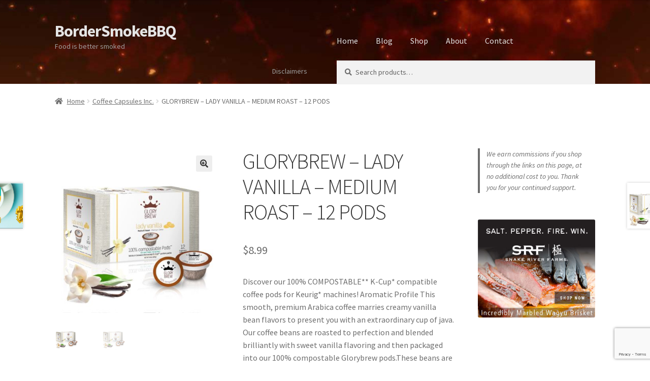

--- FILE ---
content_type: text/html; charset=UTF-8
request_url: https://bordersmokebbq.com/product/glorybrew-lady-vanilla-medium-roast-12-pods/
body_size: 21389
content:
<!doctype html>
<html lang="en">
<head>
<meta charset="UTF-8">
<meta name="viewport" content="width=device-width, initial-scale=1">
<link rel="profile" href="http://gmpg.org/xfn/11">
<link rel="pingback" href="https://bordersmokebbq.com/xmlrpc.php">

<meta name='robots' content='index, follow, max-image-preview:large, max-snippet:-1, max-video-preview:-1' />

	<!-- This site is optimized with the Yoast SEO plugin v26.7 - https://yoast.com/wordpress/plugins/seo/ -->
	<title>GLORYBREW - LADY VANILLA - MEDIUM ROAST - 12 PODS from Coffee Capsules Inc.</title>
<link data-rocket-preload as="style" href="https://fonts.googleapis.com/css?family=Source%20Sans%20Pro%3A400%2C300%2C300italic%2C400italic%2C600%2C700%2C900&#038;subset=latin%2Clatin-ext&#038;display=swap" rel="preload">
<link href="https://fonts.googleapis.com/css?family=Source%20Sans%20Pro%3A400%2C300%2C300italic%2C400italic%2C600%2C700%2C900&#038;subset=latin%2Clatin-ext&#038;display=swap" media="print" onload="this.media=&#039;all&#039;" rel="stylesheet">
<noscript data-wpr-hosted-gf-parameters=""><link rel="stylesheet" href="https://fonts.googleapis.com/css?family=Source%20Sans%20Pro%3A400%2C300%2C300italic%2C400italic%2C600%2C700%2C900&#038;subset=latin%2Clatin-ext&#038;display=swap"></noscript>
	<meta name="description" content="GLORYBREW - LADY VANILLA - MEDIUM ROAST - 12 PODS from Coffee Capsules Inc." />
	<link rel="canonical" href="https://bordersmokebbq.com/product/glorybrew-lady-vanilla-medium-roast-12-pods/" />
	<meta property="og:locale" content="en_US" />
	<meta property="og:type" content="article" />
	<meta property="og:title" content="GLORYBREW - LADY VANILLA - MEDIUM ROAST - 12 PODS from Coffee Capsules Inc." />
	<meta property="og:description" content="Discover our 100% COMPOSTABLE** K-Cup* compatible coffee pods for Keurig* machines! Aromatic Profile This smooth, premium Arabica coffee marries creamy vanilla bean flavors to present you with an extraordinary cup of java. Our coffee beans are roasted to perfection and blended brilliantly with sweet vanilla flavoring and then packaged into our 100% compostable Glorybrew pods.These beans are proudly offered in our 100% compostable BPI certified Keurig* compatible pods made from bio-based materials. These pods work to give nutrients back to the soil and reduce plastic waste, while still offering an easy and delicious cup of coffee from your Keurig* machine. CompatibilityKeurig machines, including 2.0Glorybrew pods are NOT compatible with Nespresso systems Enjoy Glorybrew coffee pods guilt-free and with great taste. ** Glorybrew pods are certified compostable in Industrial Facilities only. Check locally, as these do not exist in many communities. The pods are not certified/suitable for backyard composting, as no current certification existsK-Cup is a registered trademark of Keurig Green Mountain, Inc. Glorybrew single serve coffee cups are not affiliated with nor approved by Keurig Green Mountain, Inc. Not certified for backyard composting. BPI is a trademark of its respective owner, used under license." />
	<meta property="og:url" content="https://bordersmokebbq.com/product/glorybrew-lady-vanilla-medium-roast-12-pods/" />
	<meta property="og:site_name" content="BorderSmokeBBQ" />
	<meta property="article:modified_time" content="2020-12-18T22:33:14+00:00" />
	<meta property="og:image" content="https://bordersmokebbq.com/wp-content/uploads/2020/12/181031_CCI_GB_packshot_vanilla_1500.jpg" />
	<meta property="og:image:width" content="1500" />
	<meta property="og:image:height" content="1500" />
	<meta property="og:image:type" content="image/jpeg" />
	<meta name="twitter:card" content="summary_large_image" />
	<meta name="twitter:title" content="GLORYBREW - LADY VANILLA - MEDIUM ROAST - 12 PODS from Coffee Capsules Inc." />
	<meta name="twitter:description" content="Discover our 100% COMPOSTABLE** K-Cup* compatible coffee pods for Keurig* machines! Aromatic Profile This smooth, premium Arabica coffee marries creamy vanilla bean flavors to present you with an extraordinary cup of java. Our coffee beans are roasted to perfection and blended brilliantly with sweet vanilla flavoring and then packaged into our 100% compostable Glorybrew pods.These beans are proudly offered in our 100% compostable BPI certified Keurig* compatible pods made from bio-based materials. These pods work to give nutrients back to the soil and reduce plastic waste, while still offering an easy and delicious cup of coffee from your Keurig* machine. CompatibilityKeurig machines, including 2.0Glorybrew pods are NOT compatible with Nespresso systems Enjoy Glorybrew coffee pods guilt-free and with great taste. ** Glorybrew pods are certified compostable in Industrial Facilities only. Check locally, as these do not exist in many communities. The pods are not certified/suitable for backyard composting, as no current certification existsK-Cup is a registered trademark of Keurig Green Mountain, Inc. Glorybrew single serve coffee cups are not affiliated with nor approved by Keurig Green Mountain, Inc. Not certified for backyard composting. BPI is a trademark of its respective owner, used under license." />
	<meta name="twitter:label1" content="Est. reading time" />
	<meta name="twitter:data1" content="1 minute" />
	<script type="application/ld+json" class="yoast-schema-graph">{"@context":"https://schema.org","@graph":[{"@type":"WebPage","@id":"https://bordersmokebbq.com/product/glorybrew-lady-vanilla-medium-roast-12-pods/","url":"https://bordersmokebbq.com/product/glorybrew-lady-vanilla-medium-roast-12-pods/","name":"GLORYBREW - LADY VANILLA - MEDIUM ROAST - 12 PODS from Coffee Capsules Inc.","isPartOf":{"@id":"https://bordersmokebbq.com/#website"},"primaryImageOfPage":{"@id":"https://bordersmokebbq.com/product/glorybrew-lady-vanilla-medium-roast-12-pods/#primaryimage"},"image":{"@id":"https://bordersmokebbq.com/product/glorybrew-lady-vanilla-medium-roast-12-pods/#primaryimage"},"thumbnailUrl":"https://bordersmokebbq.com/wp-content/uploads/2020/12/181031_CCI_GB_packshot_vanilla_1500.jpg","datePublished":"2020-12-18T22:32:05+00:00","dateModified":"2020-12-18T22:33:14+00:00","description":"GLORYBREW - LADY VANILLA - MEDIUM ROAST - 12 PODS from Coffee Capsules Inc.","breadcrumb":{"@id":"https://bordersmokebbq.com/product/glorybrew-lady-vanilla-medium-roast-12-pods/#breadcrumb"},"inLanguage":"en","potentialAction":[{"@type":"ReadAction","target":["https://bordersmokebbq.com/product/glorybrew-lady-vanilla-medium-roast-12-pods/"]}]},{"@type":"ImageObject","inLanguage":"en","@id":"https://bordersmokebbq.com/product/glorybrew-lady-vanilla-medium-roast-12-pods/#primaryimage","url":"https://bordersmokebbq.com/wp-content/uploads/2020/12/181031_CCI_GB_packshot_vanilla_1500.jpg","contentUrl":"https://bordersmokebbq.com/wp-content/uploads/2020/12/181031_CCI_GB_packshot_vanilla_1500.jpg","width":1500,"height":1500},{"@type":"BreadcrumbList","@id":"https://bordersmokebbq.com/product/glorybrew-lady-vanilla-medium-roast-12-pods/#breadcrumb","itemListElement":[{"@type":"ListItem","position":1,"name":"Home","item":"https://bordersmokebbq.com/"},{"@type":"ListItem","position":2,"name":"Shop","item":"https://bordersmokebbq.com/shop/"},{"@type":"ListItem","position":3,"name":"GLORYBREW &#8211; LADY VANILLA &#8211; MEDIUM ROAST &#8211; 12 PODS"}]},{"@type":"WebSite","@id":"https://bordersmokebbq.com/#website","url":"https://bordersmokebbq.com/","name":"BorderSmokeBBQ","description":"Food is better smoked","publisher":{"@id":"https://bordersmokebbq.com/#organization"},"potentialAction":[{"@type":"SearchAction","target":{"@type":"EntryPoint","urlTemplate":"https://bordersmokebbq.com/?s={search_term_string}"},"query-input":{"@type":"PropertyValueSpecification","valueRequired":true,"valueName":"search_term_string"}}],"inLanguage":"en"},{"@type":"Organization","@id":"https://bordersmokebbq.com/#organization","name":"Border Smoke BBQ","url":"https://bordersmokebbq.com/","logo":{"@type":"ImageObject","inLanguage":"en","@id":"https://bordersmokebbq.com/#/schema/logo/image/","url":"https://bordersmokebbq.com/wp-content/uploads/2020/01/BorderSmokeBBQicon.png","contentUrl":"https://bordersmokebbq.com/wp-content/uploads/2020/01/BorderSmokeBBQicon.png","width":512,"height":512,"caption":"Border Smoke BBQ"},"image":{"@id":"https://bordersmokebbq.com/#/schema/logo/image/"}}]}</script>
	<!-- / Yoast SEO plugin. -->


<link rel='dns-prefetch' href='//fonts.googleapis.com' />
<link href='https://fonts.gstatic.com' crossorigin rel='preconnect' />
<link rel="alternate" type="application/rss+xml" title="BorderSmokeBBQ &raquo; Feed" href="https://bordersmokebbq.com/feed/" />
<link rel="alternate" type="application/rss+xml" title="BorderSmokeBBQ &raquo; Comments Feed" href="https://bordersmokebbq.com/comments/feed/" />
<link rel="alternate" type="application/rss+xml" title="BorderSmokeBBQ &raquo; GLORYBREW &#8211; LADY VANILLA &#8211; MEDIUM ROAST &#8211; 12 PODS Comments Feed" href="https://bordersmokebbq.com/product/glorybrew-lady-vanilla-medium-roast-12-pods/feed/" />
<link rel="alternate" title="oEmbed (JSON)" type="application/json+oembed" href="https://bordersmokebbq.com/wp-json/oembed/1.0/embed?url=https%3A%2F%2Fbordersmokebbq.com%2Fproduct%2Fglorybrew-lady-vanilla-medium-roast-12-pods%2F" />
<link rel="alternate" title="oEmbed (XML)" type="text/xml+oembed" href="https://bordersmokebbq.com/wp-json/oembed/1.0/embed?url=https%3A%2F%2Fbordersmokebbq.com%2Fproduct%2Fglorybrew-lady-vanilla-medium-roast-12-pods%2F&#038;format=xml" />
<style id='wp-img-auto-sizes-contain-inline-css'>
img:is([sizes=auto i],[sizes^="auto," i]){contain-intrinsic-size:3000px 1500px}
/*# sourceURL=wp-img-auto-sizes-contain-inline-css */
</style>
<link rel='stylesheet' id='adsanity-default-css-css' href='https://bordersmokebbq.com/wp-content/plugins/adsanity/dist/css/widget-default.css?ver=1.9.5' media='screen' />
<style id='wp-emoji-styles-inline-css'>

	img.wp-smiley, img.emoji {
		display: inline !important;
		border: none !important;
		box-shadow: none !important;
		height: 1em !important;
		width: 1em !important;
		margin: 0 0.07em !important;
		vertical-align: -0.1em !important;
		background: none !important;
		padding: 0 !important;
	}
/*# sourceURL=wp-emoji-styles-inline-css */
</style>
<style id='wp-block-library-inline-css'>
:root{--wp-block-synced-color:#7a00df;--wp-block-synced-color--rgb:122,0,223;--wp-bound-block-color:var(--wp-block-synced-color);--wp-editor-canvas-background:#ddd;--wp-admin-theme-color:#007cba;--wp-admin-theme-color--rgb:0,124,186;--wp-admin-theme-color-darker-10:#006ba1;--wp-admin-theme-color-darker-10--rgb:0,107,160.5;--wp-admin-theme-color-darker-20:#005a87;--wp-admin-theme-color-darker-20--rgb:0,90,135;--wp-admin-border-width-focus:2px}@media (min-resolution:192dpi){:root{--wp-admin-border-width-focus:1.5px}}.wp-element-button{cursor:pointer}:root .has-very-light-gray-background-color{background-color:#eee}:root .has-very-dark-gray-background-color{background-color:#313131}:root .has-very-light-gray-color{color:#eee}:root .has-very-dark-gray-color{color:#313131}:root .has-vivid-green-cyan-to-vivid-cyan-blue-gradient-background{background:linear-gradient(135deg,#00d084,#0693e3)}:root .has-purple-crush-gradient-background{background:linear-gradient(135deg,#34e2e4,#4721fb 50%,#ab1dfe)}:root .has-hazy-dawn-gradient-background{background:linear-gradient(135deg,#faaca8,#dad0ec)}:root .has-subdued-olive-gradient-background{background:linear-gradient(135deg,#fafae1,#67a671)}:root .has-atomic-cream-gradient-background{background:linear-gradient(135deg,#fdd79a,#004a59)}:root .has-nightshade-gradient-background{background:linear-gradient(135deg,#330968,#31cdcf)}:root .has-midnight-gradient-background{background:linear-gradient(135deg,#020381,#2874fc)}:root{--wp--preset--font-size--normal:16px;--wp--preset--font-size--huge:42px}.has-regular-font-size{font-size:1em}.has-larger-font-size{font-size:2.625em}.has-normal-font-size{font-size:var(--wp--preset--font-size--normal)}.has-huge-font-size{font-size:var(--wp--preset--font-size--huge)}.has-text-align-center{text-align:center}.has-text-align-left{text-align:left}.has-text-align-right{text-align:right}.has-fit-text{white-space:nowrap!important}#end-resizable-editor-section{display:none}.aligncenter{clear:both}.items-justified-left{justify-content:flex-start}.items-justified-center{justify-content:center}.items-justified-right{justify-content:flex-end}.items-justified-space-between{justify-content:space-between}.screen-reader-text{border:0;clip-path:inset(50%);height:1px;margin:-1px;overflow:hidden;padding:0;position:absolute;width:1px;word-wrap:normal!important}.screen-reader-text:focus{background-color:#ddd;clip-path:none;color:#444;display:block;font-size:1em;height:auto;left:5px;line-height:normal;padding:15px 23px 14px;text-decoration:none;top:5px;width:auto;z-index:100000}html :where(.has-border-color){border-style:solid}html :where([style*=border-top-color]){border-top-style:solid}html :where([style*=border-right-color]){border-right-style:solid}html :where([style*=border-bottom-color]){border-bottom-style:solid}html :where([style*=border-left-color]){border-left-style:solid}html :where([style*=border-width]){border-style:solid}html :where([style*=border-top-width]){border-top-style:solid}html :where([style*=border-right-width]){border-right-style:solid}html :where([style*=border-bottom-width]){border-bottom-style:solid}html :where([style*=border-left-width]){border-left-style:solid}html :where(img[class*=wp-image-]){height:auto;max-width:100%}:where(figure){margin:0 0 1em}html :where(.is-position-sticky){--wp-admin--admin-bar--position-offset:var(--wp-admin--admin-bar--height,0px)}@media screen and (max-width:600px){html :where(.is-position-sticky){--wp-admin--admin-bar--position-offset:0px}}

/*# sourceURL=wp-block-library-inline-css */
</style><style id='wp-block-paragraph-inline-css'>
.is-small-text{font-size:.875em}.is-regular-text{font-size:1em}.is-large-text{font-size:2.25em}.is-larger-text{font-size:3em}.has-drop-cap:not(:focus):first-letter{float:left;font-size:8.4em;font-style:normal;font-weight:100;line-height:.68;margin:.05em .1em 0 0;text-transform:uppercase}body.rtl .has-drop-cap:not(:focus):first-letter{float:none;margin-left:.1em}p.has-drop-cap.has-background{overflow:hidden}:root :where(p.has-background){padding:1.25em 2.375em}:where(p.has-text-color:not(.has-link-color)) a{color:inherit}p.has-text-align-left[style*="writing-mode:vertical-lr"],p.has-text-align-right[style*="writing-mode:vertical-rl"]{rotate:180deg}
/*# sourceURL=https://bordersmokebbq.com/wp-includes/blocks/paragraph/style.min.css */
</style>
<style id='wp-block-quote-inline-css'>
.wp-block-quote{box-sizing:border-box;overflow-wrap:break-word}.wp-block-quote.is-large:where(:not(.is-style-plain)),.wp-block-quote.is-style-large:where(:not(.is-style-plain)){margin-bottom:1em;padding:0 1em}.wp-block-quote.is-large:where(:not(.is-style-plain)) p,.wp-block-quote.is-style-large:where(:not(.is-style-plain)) p{font-size:1.5em;font-style:italic;line-height:1.6}.wp-block-quote.is-large:where(:not(.is-style-plain)) cite,.wp-block-quote.is-large:where(:not(.is-style-plain)) footer,.wp-block-quote.is-style-large:where(:not(.is-style-plain)) cite,.wp-block-quote.is-style-large:where(:not(.is-style-plain)) footer{font-size:1.125em;text-align:right}.wp-block-quote>cite{display:block}
/*# sourceURL=https://bordersmokebbq.com/wp-includes/blocks/quote/style.min.css */
</style>
<style id='wp-block-quote-theme-inline-css'>
.wp-block-quote{border-left:.25em solid;margin:0 0 1.75em;padding-left:1em}.wp-block-quote cite,.wp-block-quote footer{color:currentColor;font-size:.8125em;font-style:normal;position:relative}.wp-block-quote:where(.has-text-align-right){border-left:none;border-right:.25em solid;padding-left:0;padding-right:1em}.wp-block-quote:where(.has-text-align-center){border:none;padding-left:0}.wp-block-quote.is-large,.wp-block-quote.is-style-large,.wp-block-quote:where(.is-style-plain){border:none}
/*# sourceURL=https://bordersmokebbq.com/wp-includes/blocks/quote/theme.min.css */
</style>
<link rel='stylesheet' id='wc-blocks-style-css' href='https://bordersmokebbq.com/wp-content/plugins/woocommerce/assets/client/blocks/wc-blocks.css?ver=wc-10.4.3' media='all' />
<style id='global-styles-inline-css'>
:root{--wp--preset--aspect-ratio--square: 1;--wp--preset--aspect-ratio--4-3: 4/3;--wp--preset--aspect-ratio--3-4: 3/4;--wp--preset--aspect-ratio--3-2: 3/2;--wp--preset--aspect-ratio--2-3: 2/3;--wp--preset--aspect-ratio--16-9: 16/9;--wp--preset--aspect-ratio--9-16: 9/16;--wp--preset--color--black: #000000;--wp--preset--color--cyan-bluish-gray: #abb8c3;--wp--preset--color--white: #ffffff;--wp--preset--color--pale-pink: #f78da7;--wp--preset--color--vivid-red: #cf2e2e;--wp--preset--color--luminous-vivid-orange: #ff6900;--wp--preset--color--luminous-vivid-amber: #fcb900;--wp--preset--color--light-green-cyan: #7bdcb5;--wp--preset--color--vivid-green-cyan: #00d084;--wp--preset--color--pale-cyan-blue: #8ed1fc;--wp--preset--color--vivid-cyan-blue: #0693e3;--wp--preset--color--vivid-purple: #9b51e0;--wp--preset--gradient--vivid-cyan-blue-to-vivid-purple: linear-gradient(135deg,rgb(6,147,227) 0%,rgb(155,81,224) 100%);--wp--preset--gradient--light-green-cyan-to-vivid-green-cyan: linear-gradient(135deg,rgb(122,220,180) 0%,rgb(0,208,130) 100%);--wp--preset--gradient--luminous-vivid-amber-to-luminous-vivid-orange: linear-gradient(135deg,rgb(252,185,0) 0%,rgb(255,105,0) 100%);--wp--preset--gradient--luminous-vivid-orange-to-vivid-red: linear-gradient(135deg,rgb(255,105,0) 0%,rgb(207,46,46) 100%);--wp--preset--gradient--very-light-gray-to-cyan-bluish-gray: linear-gradient(135deg,rgb(238,238,238) 0%,rgb(169,184,195) 100%);--wp--preset--gradient--cool-to-warm-spectrum: linear-gradient(135deg,rgb(74,234,220) 0%,rgb(151,120,209) 20%,rgb(207,42,186) 40%,rgb(238,44,130) 60%,rgb(251,105,98) 80%,rgb(254,248,76) 100%);--wp--preset--gradient--blush-light-purple: linear-gradient(135deg,rgb(255,206,236) 0%,rgb(152,150,240) 100%);--wp--preset--gradient--blush-bordeaux: linear-gradient(135deg,rgb(254,205,165) 0%,rgb(254,45,45) 50%,rgb(107,0,62) 100%);--wp--preset--gradient--luminous-dusk: linear-gradient(135deg,rgb(255,203,112) 0%,rgb(199,81,192) 50%,rgb(65,88,208) 100%);--wp--preset--gradient--pale-ocean: linear-gradient(135deg,rgb(255,245,203) 0%,rgb(182,227,212) 50%,rgb(51,167,181) 100%);--wp--preset--gradient--electric-grass: linear-gradient(135deg,rgb(202,248,128) 0%,rgb(113,206,126) 100%);--wp--preset--gradient--midnight: linear-gradient(135deg,rgb(2,3,129) 0%,rgb(40,116,252) 100%);--wp--preset--font-size--small: 14px;--wp--preset--font-size--medium: 23px;--wp--preset--font-size--large: 26px;--wp--preset--font-size--x-large: 42px;--wp--preset--font-size--normal: 16px;--wp--preset--font-size--huge: 37px;--wp--preset--spacing--20: 0.44rem;--wp--preset--spacing--30: 0.67rem;--wp--preset--spacing--40: 1rem;--wp--preset--spacing--50: 1.5rem;--wp--preset--spacing--60: 2.25rem;--wp--preset--spacing--70: 3.38rem;--wp--preset--spacing--80: 5.06rem;--wp--preset--shadow--natural: 6px 6px 9px rgba(0, 0, 0, 0.2);--wp--preset--shadow--deep: 12px 12px 50px rgba(0, 0, 0, 0.4);--wp--preset--shadow--sharp: 6px 6px 0px rgba(0, 0, 0, 0.2);--wp--preset--shadow--outlined: 6px 6px 0px -3px rgb(255, 255, 255), 6px 6px rgb(0, 0, 0);--wp--preset--shadow--crisp: 6px 6px 0px rgb(0, 0, 0);}:root :where(.is-layout-flow) > :first-child{margin-block-start: 0;}:root :where(.is-layout-flow) > :last-child{margin-block-end: 0;}:root :where(.is-layout-flow) > *{margin-block-start: 24px;margin-block-end: 0;}:root :where(.is-layout-constrained) > :first-child{margin-block-start: 0;}:root :where(.is-layout-constrained) > :last-child{margin-block-end: 0;}:root :where(.is-layout-constrained) > *{margin-block-start: 24px;margin-block-end: 0;}:root :where(.is-layout-flex){gap: 24px;}:root :where(.is-layout-grid){gap: 24px;}body .is-layout-flex{display: flex;}.is-layout-flex{flex-wrap: wrap;align-items: center;}.is-layout-flex > :is(*, div){margin: 0;}body .is-layout-grid{display: grid;}.is-layout-grid > :is(*, div){margin: 0;}.has-black-color{color: var(--wp--preset--color--black) !important;}.has-cyan-bluish-gray-color{color: var(--wp--preset--color--cyan-bluish-gray) !important;}.has-white-color{color: var(--wp--preset--color--white) !important;}.has-pale-pink-color{color: var(--wp--preset--color--pale-pink) !important;}.has-vivid-red-color{color: var(--wp--preset--color--vivid-red) !important;}.has-luminous-vivid-orange-color{color: var(--wp--preset--color--luminous-vivid-orange) !important;}.has-luminous-vivid-amber-color{color: var(--wp--preset--color--luminous-vivid-amber) !important;}.has-light-green-cyan-color{color: var(--wp--preset--color--light-green-cyan) !important;}.has-vivid-green-cyan-color{color: var(--wp--preset--color--vivid-green-cyan) !important;}.has-pale-cyan-blue-color{color: var(--wp--preset--color--pale-cyan-blue) !important;}.has-vivid-cyan-blue-color{color: var(--wp--preset--color--vivid-cyan-blue) !important;}.has-vivid-purple-color{color: var(--wp--preset--color--vivid-purple) !important;}.has-black-background-color{background-color: var(--wp--preset--color--black) !important;}.has-cyan-bluish-gray-background-color{background-color: var(--wp--preset--color--cyan-bluish-gray) !important;}.has-white-background-color{background-color: var(--wp--preset--color--white) !important;}.has-pale-pink-background-color{background-color: var(--wp--preset--color--pale-pink) !important;}.has-vivid-red-background-color{background-color: var(--wp--preset--color--vivid-red) !important;}.has-luminous-vivid-orange-background-color{background-color: var(--wp--preset--color--luminous-vivid-orange) !important;}.has-luminous-vivid-amber-background-color{background-color: var(--wp--preset--color--luminous-vivid-amber) !important;}.has-light-green-cyan-background-color{background-color: var(--wp--preset--color--light-green-cyan) !important;}.has-vivid-green-cyan-background-color{background-color: var(--wp--preset--color--vivid-green-cyan) !important;}.has-pale-cyan-blue-background-color{background-color: var(--wp--preset--color--pale-cyan-blue) !important;}.has-vivid-cyan-blue-background-color{background-color: var(--wp--preset--color--vivid-cyan-blue) !important;}.has-vivid-purple-background-color{background-color: var(--wp--preset--color--vivid-purple) !important;}.has-black-border-color{border-color: var(--wp--preset--color--black) !important;}.has-cyan-bluish-gray-border-color{border-color: var(--wp--preset--color--cyan-bluish-gray) !important;}.has-white-border-color{border-color: var(--wp--preset--color--white) !important;}.has-pale-pink-border-color{border-color: var(--wp--preset--color--pale-pink) !important;}.has-vivid-red-border-color{border-color: var(--wp--preset--color--vivid-red) !important;}.has-luminous-vivid-orange-border-color{border-color: var(--wp--preset--color--luminous-vivid-orange) !important;}.has-luminous-vivid-amber-border-color{border-color: var(--wp--preset--color--luminous-vivid-amber) !important;}.has-light-green-cyan-border-color{border-color: var(--wp--preset--color--light-green-cyan) !important;}.has-vivid-green-cyan-border-color{border-color: var(--wp--preset--color--vivid-green-cyan) !important;}.has-pale-cyan-blue-border-color{border-color: var(--wp--preset--color--pale-cyan-blue) !important;}.has-vivid-cyan-blue-border-color{border-color: var(--wp--preset--color--vivid-cyan-blue) !important;}.has-vivid-purple-border-color{border-color: var(--wp--preset--color--vivid-purple) !important;}.has-vivid-cyan-blue-to-vivid-purple-gradient-background{background: var(--wp--preset--gradient--vivid-cyan-blue-to-vivid-purple) !important;}.has-light-green-cyan-to-vivid-green-cyan-gradient-background{background: var(--wp--preset--gradient--light-green-cyan-to-vivid-green-cyan) !important;}.has-luminous-vivid-amber-to-luminous-vivid-orange-gradient-background{background: var(--wp--preset--gradient--luminous-vivid-amber-to-luminous-vivid-orange) !important;}.has-luminous-vivid-orange-to-vivid-red-gradient-background{background: var(--wp--preset--gradient--luminous-vivid-orange-to-vivid-red) !important;}.has-very-light-gray-to-cyan-bluish-gray-gradient-background{background: var(--wp--preset--gradient--very-light-gray-to-cyan-bluish-gray) !important;}.has-cool-to-warm-spectrum-gradient-background{background: var(--wp--preset--gradient--cool-to-warm-spectrum) !important;}.has-blush-light-purple-gradient-background{background: var(--wp--preset--gradient--blush-light-purple) !important;}.has-blush-bordeaux-gradient-background{background: var(--wp--preset--gradient--blush-bordeaux) !important;}.has-luminous-dusk-gradient-background{background: var(--wp--preset--gradient--luminous-dusk) !important;}.has-pale-ocean-gradient-background{background: var(--wp--preset--gradient--pale-ocean) !important;}.has-electric-grass-gradient-background{background: var(--wp--preset--gradient--electric-grass) !important;}.has-midnight-gradient-background{background: var(--wp--preset--gradient--midnight) !important;}.has-small-font-size{font-size: var(--wp--preset--font-size--small) !important;}.has-medium-font-size{font-size: var(--wp--preset--font-size--medium) !important;}.has-large-font-size{font-size: var(--wp--preset--font-size--large) !important;}.has-x-large-font-size{font-size: var(--wp--preset--font-size--x-large) !important;}
/*# sourceURL=global-styles-inline-css */
</style>

<style id='classic-theme-styles-inline-css'>
/*! This file is auto-generated */
.wp-block-button__link{color:#fff;background-color:#32373c;border-radius:9999px;box-shadow:none;text-decoration:none;padding:calc(.667em + 2px) calc(1.333em + 2px);font-size:1.125em}.wp-block-file__button{background:#32373c;color:#fff;text-decoration:none}
/*# sourceURL=/wp-includes/css/classic-themes.min.css */
</style>
<link rel='stylesheet' id='storefront-gutenberg-blocks-css' href='https://bordersmokebbq.com/wp-content/themes/storefront/assets/css/base/gutenberg-blocks.css?ver=4.6.2' media='all' />
<style id='storefront-gutenberg-blocks-inline-css'>

				.wp-block-button__link:not(.has-text-color) {
					color: #333333;
				}

				.wp-block-button__link:not(.has-text-color):hover,
				.wp-block-button__link:not(.has-text-color):focus,
				.wp-block-button__link:not(.has-text-color):active {
					color: #333333;
				}

				.wp-block-button__link:not(.has-background) {
					background-color: #eeeeee;
				}

				.wp-block-button__link:not(.has-background):hover,
				.wp-block-button__link:not(.has-background):focus,
				.wp-block-button__link:not(.has-background):active {
					border-color: #d5d5d5;
					background-color: #d5d5d5;
				}

				.wc-block-grid__products .wc-block-grid__product .wp-block-button__link {
					background-color: #eeeeee;
					border-color: #eeeeee;
					color: #333333;
				}

				.wp-block-quote footer,
				.wp-block-quote cite,
				.wp-block-quote__citation {
					color: #6d6d6d;
				}

				.wp-block-pullquote cite,
				.wp-block-pullquote footer,
				.wp-block-pullquote__citation {
					color: #6d6d6d;
				}

				.wp-block-image figcaption {
					color: #6d6d6d;
				}

				.wp-block-separator.is-style-dots::before {
					color: #333333;
				}

				.wp-block-file a.wp-block-file__button {
					color: #333333;
					background-color: #eeeeee;
					border-color: #eeeeee;
				}

				.wp-block-file a.wp-block-file__button:hover,
				.wp-block-file a.wp-block-file__button:focus,
				.wp-block-file a.wp-block-file__button:active {
					color: #333333;
					background-color: #d5d5d5;
				}

				.wp-block-code,
				.wp-block-preformatted pre {
					color: #6d6d6d;
				}

				.wp-block-table:not( .has-background ):not( .is-style-stripes ) tbody tr:nth-child(2n) td {
					background-color: #fdfdfd;
				}

				.wp-block-cover .wp-block-cover__inner-container h1:not(.has-text-color),
				.wp-block-cover .wp-block-cover__inner-container h2:not(.has-text-color),
				.wp-block-cover .wp-block-cover__inner-container h3:not(.has-text-color),
				.wp-block-cover .wp-block-cover__inner-container h4:not(.has-text-color),
				.wp-block-cover .wp-block-cover__inner-container h5:not(.has-text-color),
				.wp-block-cover .wp-block-cover__inner-container h6:not(.has-text-color) {
					color: #000000;
				}

				div.wc-block-components-price-slider__range-input-progress,
				.rtl .wc-block-components-price-slider__range-input-progress {
					--range-color: #7f54b3;
				}

				/* Target only IE11 */
				@media all and (-ms-high-contrast: none), (-ms-high-contrast: active) {
					.wc-block-components-price-slider__range-input-progress {
						background: #7f54b3;
					}
				}

				.wc-block-components-button:not(.is-link) {
					background-color: #333333;
					color: #ffffff;
				}

				.wc-block-components-button:not(.is-link):hover,
				.wc-block-components-button:not(.is-link):focus,
				.wc-block-components-button:not(.is-link):active {
					background-color: #1a1a1a;
					color: #ffffff;
				}

				.wc-block-components-button:not(.is-link):disabled {
					background-color: #333333;
					color: #ffffff;
				}

				.wc-block-cart__submit-container {
					background-color: #ffffff;
				}

				.wc-block-cart__submit-container::before {
					color: rgba(220,220,220,0.5);
				}

				.wc-block-components-order-summary-item__quantity {
					background-color: #ffffff;
					border-color: #6d6d6d;
					box-shadow: 0 0 0 2px #ffffff;
					color: #6d6d6d;
				}
			
/*# sourceURL=storefront-gutenberg-blocks-inline-css */
</style>
<link rel='stylesheet' id='photoswipe-css' href='https://bordersmokebbq.com/wp-content/plugins/woocommerce/assets/css/photoswipe/photoswipe.min.css?ver=10.4.3' media='all' />
<link rel='stylesheet' id='photoswipe-default-skin-css' href='https://bordersmokebbq.com/wp-content/plugins/woocommerce/assets/css/photoswipe/default-skin/default-skin.min.css?ver=10.4.3' media='all' />
<style id='woocommerce-inline-inline-css'>
.woocommerce form .form-row .required { visibility: visible; }
/*# sourceURL=woocommerce-inline-inline-css */
</style>
<link rel='stylesheet' id='storefront-style-css' href='https://bordersmokebbq.com/wp-content/themes/storefront/style.css?ver=4.6.2' media='all' />
<style id='storefront-style-inline-css'>

			.main-navigation ul li a,
			.site-title a,
			ul.menu li a,
			.site-branding h1 a,
			button.menu-toggle,
			button.menu-toggle:hover,
			.handheld-navigation .dropdown-toggle {
				color: #e5e5e5;
			}

			button.menu-toggle,
			button.menu-toggle:hover {
				border-color: #e5e5e5;
			}

			.main-navigation ul li a:hover,
			.main-navigation ul li:hover > a,
			.site-title a:hover,
			.site-header ul.menu li.current-menu-item > a {
				color: #ffffff;
			}

			table:not( .has-background ) th {
				background-color: #f8f8f8;
			}

			table:not( .has-background ) tbody td {
				background-color: #fdfdfd;
			}

			table:not( .has-background ) tbody tr:nth-child(2n) td,
			fieldset,
			fieldset legend {
				background-color: #fbfbfb;
			}

			.site-header,
			.secondary-navigation ul ul,
			.main-navigation ul.menu > li.menu-item-has-children:after,
			.secondary-navigation ul.menu ul,
			.storefront-handheld-footer-bar,
			.storefront-handheld-footer-bar ul li > a,
			.storefront-handheld-footer-bar ul li.search .site-search,
			button.menu-toggle,
			button.menu-toggle:hover {
				background-color: #ffffff;
			}

			p.site-description,
			.site-header,
			.storefront-handheld-footer-bar {
				color: #9e9e9e;
			}

			button.menu-toggle:after,
			button.menu-toggle:before,
			button.menu-toggle span:before {
				background-color: #e5e5e5;
			}

			h1, h2, h3, h4, h5, h6, .wc-block-grid__product-title {
				color: #333333;
			}

			.widget h1 {
				border-bottom-color: #333333;
			}

			body,
			.secondary-navigation a {
				color: #6d6d6d;
			}

			.widget-area .widget a,
			.hentry .entry-header .posted-on a,
			.hentry .entry-header .post-author a,
			.hentry .entry-header .post-comments a,
			.hentry .entry-header .byline a {
				color: #727272;
			}

			a {
				color: #7f54b3;
			}

			a:focus,
			button:focus,
			.button.alt:focus,
			input:focus,
			textarea:focus,
			input[type="button"]:focus,
			input[type="reset"]:focus,
			input[type="submit"]:focus,
			input[type="email"]:focus,
			input[type="tel"]:focus,
			input[type="url"]:focus,
			input[type="password"]:focus,
			input[type="search"]:focus {
				outline-color: #7f54b3;
			}

			button, input[type="button"], input[type="reset"], input[type="submit"], .button, .widget a.button {
				background-color: #eeeeee;
				border-color: #eeeeee;
				color: #333333;
			}

			button:hover, input[type="button"]:hover, input[type="reset"]:hover, input[type="submit"]:hover, .button:hover, .widget a.button:hover {
				background-color: #d5d5d5;
				border-color: #d5d5d5;
				color: #333333;
			}

			button.alt, input[type="button"].alt, input[type="reset"].alt, input[type="submit"].alt, .button.alt, .widget-area .widget a.button.alt {
				background-color: #333333;
				border-color: #333333;
				color: #ffffff;
			}

			button.alt:hover, input[type="button"].alt:hover, input[type="reset"].alt:hover, input[type="submit"].alt:hover, .button.alt:hover, .widget-area .widget a.button.alt:hover {
				background-color: #1a1a1a;
				border-color: #1a1a1a;
				color: #ffffff;
			}

			.pagination .page-numbers li .page-numbers.current {
				background-color: #e6e6e6;
				color: #636363;
			}

			#comments .comment-list .comment-content .comment-text {
				background-color: #f8f8f8;
			}

			.site-footer {
				background-color: #c6c6c6;
				color: #6d6d6d;
			}

			.site-footer a:not(.button):not(.components-button) {
				color: #333333;
			}

			.site-footer .storefront-handheld-footer-bar a:not(.button):not(.components-button) {
				color: #e5e5e5;
			}

			.site-footer h1, .site-footer h2, .site-footer h3, .site-footer h4, .site-footer h5, .site-footer h6, .site-footer .widget .widget-title, .site-footer .widget .widgettitle {
				color: #333333;
			}

			.page-template-template-homepage.has-post-thumbnail .type-page.has-post-thumbnail .entry-title {
				color: #000000;
			}

			.page-template-template-homepage.has-post-thumbnail .type-page.has-post-thumbnail .entry-content {
				color: #000000;
			}

			@media screen and ( min-width: 768px ) {
				.secondary-navigation ul.menu a:hover {
					color: #b7b7b7;
				}

				.secondary-navigation ul.menu a {
					color: #9e9e9e;
				}

				.main-navigation ul.menu ul.sub-menu,
				.main-navigation ul.nav-menu ul.children {
					background-color: #f0f0f0;
				}

				.site-header {
					border-bottom-color: #f0f0f0;
				}
			}

				.sp-fixed-width .site {
					background-color:#ffffff;
				}
			

				.checkout-slides .sp-checkout-control-nav li a:after {
					background-color:#ffffff;
					border: 4px solid #d7d7d7;
				}

				.checkout-slides .sp-checkout-control-nav li:nth-child(2) a.flex-active:after {
					border: 4px solid #d7d7d7;
				}

				.checkout-slides .sp-checkout-control-nav li a:before,
				.checkout-slides .sp-checkout-control-nav li:nth-child(2) a.flex-active:before  {
					background-color:#d7d7d7;
				}

				.checkout-slides .sp-checkout-control-nav li:nth-child(2) a:before {
					background-color:#ebebeb;
				}

				.checkout-slides .sp-checkout-control-nav li:nth-child(2) a:after {
					border: 4px solid #ebebeb;
				}
			
/*# sourceURL=storefront-style-inline-css */
</style>
<link rel='stylesheet' id='storefront-icons-css' href='https://bordersmokebbq.com/wp-content/themes/storefront/assets/css/base/icons.css?ver=4.6.2' media='all' />

<link rel='stylesheet' id='prli-fontello-animation-css' href='https://bordersmokebbq.com/wp-content/plugins/pretty-link/vendor/lib/fontello/css/animation.css?ver=3.6.19' media='all' />
<link rel='stylesheet' id='prli-fontello-pretty-link-css' href='https://bordersmokebbq.com/wp-content/plugins/pretty-link/vendor/lib/fontello/css/pretty-link.css?ver=3.6.19' media='all' />
<link rel='stylesheet' id='prlipro-post-css' href='https://bordersmokebbq.com/wp-content/plugins/pretty-link/pro/css/prlipro-post.css?ver=6.9' media='all' />
<link rel='stylesheet' id='prlipro-social-css' href='https://bordersmokebbq.com/wp-content/plugins/pretty-link/css/social_buttons.css?ver=6.9' media='all' />
<link rel='stylesheet' id='storefront-woocommerce-style-css' href='https://bordersmokebbq.com/wp-content/themes/storefront/assets/css/woocommerce/woocommerce.css?ver=4.6.2' media='all' />
<style id='storefront-woocommerce-style-inline-css'>
@font-face {
				font-family: star;
				src: url(https://bordersmokebbq.com/wp-content/plugins/woocommerce/assets/fonts/star.eot);
				src:
					url(https://bordersmokebbq.com/wp-content/plugins/woocommerce/assets/fonts/star.eot?#iefix) format("embedded-opentype"),
					url(https://bordersmokebbq.com/wp-content/plugins/woocommerce/assets/fonts/star.woff) format("woff"),
					url(https://bordersmokebbq.com/wp-content/plugins/woocommerce/assets/fonts/star.ttf) format("truetype"),
					url(https://bordersmokebbq.com/wp-content/plugins/woocommerce/assets/fonts/star.svg#star) format("svg");
				font-weight: 400;
				font-style: normal;
			}
			@font-face {
				font-family: WooCommerce;
				src: url(https://bordersmokebbq.com/wp-content/plugins/woocommerce/assets/fonts/WooCommerce.eot);
				src:
					url(https://bordersmokebbq.com/wp-content/plugins/woocommerce/assets/fonts/WooCommerce.eot?#iefix) format("embedded-opentype"),
					url(https://bordersmokebbq.com/wp-content/plugins/woocommerce/assets/fonts/WooCommerce.woff) format("woff"),
					url(https://bordersmokebbq.com/wp-content/plugins/woocommerce/assets/fonts/WooCommerce.ttf) format("truetype"),
					url(https://bordersmokebbq.com/wp-content/plugins/woocommerce/assets/fonts/WooCommerce.svg#WooCommerce) format("svg");
				font-weight: 400;
				font-style: normal;
			}

			a.cart-contents,
			.site-header-cart .widget_shopping_cart a {
				color: #e5e5e5;
			}

			a.cart-contents:hover,
			.site-header-cart .widget_shopping_cart a:hover,
			.site-header-cart:hover > li > a {
				color: #ffffff;
			}

			table.cart td.product-remove,
			table.cart td.actions {
				border-top-color: #ffffff;
			}

			.storefront-handheld-footer-bar ul li.cart .count {
				background-color: #e5e5e5;
				color: #ffffff;
				border-color: #ffffff;
			}

			.woocommerce-tabs ul.tabs li.active a,
			ul.products li.product .price,
			.onsale,
			.wc-block-grid__product-onsale,
			.widget_search form:before,
			.widget_product_search form:before {
				color: #6d6d6d;
			}

			.woocommerce-breadcrumb a,
			a.woocommerce-review-link,
			.product_meta a {
				color: #727272;
			}

			.wc-block-grid__product-onsale,
			.onsale {
				border-color: #6d6d6d;
			}

			.star-rating span:before,
			.quantity .plus, .quantity .minus,
			p.stars a:hover:after,
			p.stars a:after,
			.star-rating span:before,
			#payment .payment_methods li input[type=radio]:first-child:checked+label:before {
				color: #7f54b3;
			}

			.widget_price_filter .ui-slider .ui-slider-range,
			.widget_price_filter .ui-slider .ui-slider-handle {
				background-color: #7f54b3;
			}

			.order_details {
				background-color: #f8f8f8;
			}

			.order_details > li {
				border-bottom: 1px dotted #e3e3e3;
			}

			.order_details:before,
			.order_details:after {
				background: -webkit-linear-gradient(transparent 0,transparent 0),-webkit-linear-gradient(135deg,#f8f8f8 33.33%,transparent 33.33%),-webkit-linear-gradient(45deg,#f8f8f8 33.33%,transparent 33.33%)
			}

			#order_review {
				background-color: #ffffff;
			}

			#payment .payment_methods > li .payment_box,
			#payment .place-order {
				background-color: #fafafa;
			}

			#payment .payment_methods > li:not(.woocommerce-notice) {
				background-color: #f5f5f5;
			}

			#payment .payment_methods > li:not(.woocommerce-notice):hover {
				background-color: #f0f0f0;
			}

			.woocommerce-pagination .page-numbers li .page-numbers.current {
				background-color: #e6e6e6;
				color: #636363;
			}

			.wc-block-grid__product-onsale,
			.onsale,
			.woocommerce-pagination .page-numbers li .page-numbers:not(.current) {
				color: #6d6d6d;
			}

			p.stars a:before,
			p.stars a:hover~a:before,
			p.stars.selected a.active~a:before {
				color: #6d6d6d;
			}

			p.stars.selected a.active:before,
			p.stars:hover a:before,
			p.stars.selected a:not(.active):before,
			p.stars.selected a.active:before {
				color: #7f54b3;
			}

			.single-product div.product .woocommerce-product-gallery .woocommerce-product-gallery__trigger {
				background-color: #eeeeee;
				color: #333333;
			}

			.single-product div.product .woocommerce-product-gallery .woocommerce-product-gallery__trigger:hover {
				background-color: #d5d5d5;
				border-color: #d5d5d5;
				color: #333333;
			}

			.button.added_to_cart:focus,
			.button.wc-forward:focus {
				outline-color: #7f54b3;
			}

			.added_to_cart,
			.site-header-cart .widget_shopping_cart a.button,
			.wc-block-grid__products .wc-block-grid__product .wp-block-button__link {
				background-color: #eeeeee;
				border-color: #eeeeee;
				color: #333333;
			}

			.added_to_cart:hover,
			.site-header-cart .widget_shopping_cart a.button:hover,
			.wc-block-grid__products .wc-block-grid__product .wp-block-button__link:hover {
				background-color: #d5d5d5;
				border-color: #d5d5d5;
				color: #333333;
			}

			.added_to_cart.alt, .added_to_cart, .widget a.button.checkout {
				background-color: #333333;
				border-color: #333333;
				color: #ffffff;
			}

			.added_to_cart.alt:hover, .added_to_cart:hover, .widget a.button.checkout:hover {
				background-color: #1a1a1a;
				border-color: #1a1a1a;
				color: #ffffff;
			}

			.button.loading {
				color: #eeeeee;
			}

			.button.loading:hover {
				background-color: #eeeeee;
			}

			.button.loading:after {
				color: #333333;
			}

			@media screen and ( min-width: 768px ) {
				.site-header-cart .widget_shopping_cart,
				.site-header .product_list_widget li .quantity {
					color: #9e9e9e;
				}

				.site-header-cart .widget_shopping_cart .buttons,
				.site-header-cart .widget_shopping_cart .total {
					background-color: #f5f5f5;
				}

				.site-header-cart .widget_shopping_cart {
					background-color: #f0f0f0;
				}
			}
				.storefront-product-pagination a {
					color: #6d6d6d;
					background-color: #ffffff;
				}
				.storefront-sticky-add-to-cart {
					color: #6d6d6d;
					background-color: #ffffff;
				}

				.storefront-sticky-add-to-cart a:not(.button) {
					color: #e5e5e5;
				}

				.woocommerce-message {
					background-color: #0f834d !important;
					color: #ffffff !important;
				}

				.woocommerce-message a,
				.woocommerce-message a:hover,
				.woocommerce-message .button,
				.woocommerce-message .button:hover {
					color: #ffffff !important;
				}

				.woocommerce-info {
					background-color: #3D9CD2 !important;
					color: #ffffff !important;
				}

				.woocommerce-info a,
				.woocommerce-info a:hover,
				.woocommerce-info .button,
				.woocommerce-info .button:hover {
					color: #ffffff !important;
				}

				.woocommerce-error {
					background-color: #e2401c !important;
					color: #ffffff !important;
				}

				.woocommerce-error a,
				.woocommerce-error a:hover,
				.woocommerce-error .button,
				.woocommerce-error .button:hover {
					color: #ffffff !important;
				}

			

				.star-rating span:before,
				.star-rating:before {
					color: #FFA200 !important;
				}

				.star-rating:before {
					opacity: 0.25 !important;
				}
			
/*# sourceURL=storefront-woocommerce-style-inline-css */
</style>
<link rel='stylesheet' id='storefront-woocommerce-brands-style-css' href='https://bordersmokebbq.com/wp-content/themes/storefront/assets/css/woocommerce/extensions/brands.css?ver=4.6.2' media='all' />
<link rel='stylesheet' id='sp-header-frontend-css' href='https://bordersmokebbq.com/wp-content/plugins/storefront-powerpack/includes/customizer/header/assets/css/sp-header-frontend.css?ver=1.6.3' media='all' />
<link rel='stylesheet' id='sp-styles-css' href='https://bordersmokebbq.com/wp-content/plugins/storefront-powerpack/assets/css/style.css?ver=1.6.3' media='all' />
<script src="https://bordersmokebbq.com/wp-includes/js/jquery/jquery.min.js?ver=3.7.1" id="jquery-core-js"></script>
<script src="https://bordersmokebbq.com/wp-includes/js/jquery/jquery-migrate.min.js?ver=3.4.1" id="jquery-migrate-js"></script>
<script src="https://bordersmokebbq.com/wp-content/plugins/woocommerce/assets/js/jquery-blockui/jquery.blockUI.min.js?ver=2.7.0-wc.10.4.3" id="wc-jquery-blockui-js" defer data-wp-strategy="defer"></script>
<script id="wc-add-to-cart-js-extra">
var wc_add_to_cart_params = {"ajax_url":"/wp-admin/admin-ajax.php","wc_ajax_url":"/?wc-ajax=%%endpoint%%","i18n_view_cart":"View cart","cart_url":"https://bordersmokebbq.com/cart/","is_cart":"","cart_redirect_after_add":"no"};
//# sourceURL=wc-add-to-cart-js-extra
</script>
<script src="https://bordersmokebbq.com/wp-content/plugins/woocommerce/assets/js/frontend/add-to-cart.min.js?ver=10.4.3" id="wc-add-to-cart-js" defer data-wp-strategy="defer"></script>
<script src="https://bordersmokebbq.com/wp-content/plugins/woocommerce/assets/js/zoom/jquery.zoom.min.js?ver=1.7.21-wc.10.4.3" id="wc-zoom-js" defer data-wp-strategy="defer"></script>
<script src="https://bordersmokebbq.com/wp-content/plugins/woocommerce/assets/js/flexslider/jquery.flexslider.min.js?ver=2.7.2-wc.10.4.3" id="wc-flexslider-js" defer data-wp-strategy="defer"></script>
<script src="https://bordersmokebbq.com/wp-content/plugins/woocommerce/assets/js/photoswipe/photoswipe.min.js?ver=4.1.1-wc.10.4.3" id="wc-photoswipe-js" defer data-wp-strategy="defer"></script>
<script src="https://bordersmokebbq.com/wp-content/plugins/woocommerce/assets/js/photoswipe/photoswipe-ui-default.min.js?ver=4.1.1-wc.10.4.3" id="wc-photoswipe-ui-default-js" defer data-wp-strategy="defer"></script>
<script id="wc-single-product-js-extra">
var wc_single_product_params = {"i18n_required_rating_text":"Please select a rating","i18n_rating_options":["1 of 5 stars","2 of 5 stars","3 of 5 stars","4 of 5 stars","5 of 5 stars"],"i18n_product_gallery_trigger_text":"View full-screen image gallery","review_rating_required":"yes","flexslider":{"rtl":false,"animation":"slide","smoothHeight":true,"directionNav":false,"controlNav":"thumbnails","slideshow":false,"animationSpeed":500,"animationLoop":false,"allowOneSlide":false},"zoom_enabled":"1","zoom_options":[],"photoswipe_enabled":"1","photoswipe_options":{"shareEl":false,"closeOnScroll":false,"history":false,"hideAnimationDuration":0,"showAnimationDuration":0},"flexslider_enabled":"1"};
//# sourceURL=wc-single-product-js-extra
</script>
<script src="https://bordersmokebbq.com/wp-content/plugins/woocommerce/assets/js/frontend/single-product.min.js?ver=10.4.3" id="wc-single-product-js" defer data-wp-strategy="defer"></script>
<script src="https://bordersmokebbq.com/wp-content/plugins/woocommerce/assets/js/js-cookie/js.cookie.min.js?ver=2.1.4-wc.10.4.3" id="wc-js-cookie-js" defer data-wp-strategy="defer"></script>
<script id="woocommerce-js-extra">
var woocommerce_params = {"ajax_url":"/wp-admin/admin-ajax.php","wc_ajax_url":"/?wc-ajax=%%endpoint%%","i18n_password_show":"Show password","i18n_password_hide":"Hide password"};
//# sourceURL=woocommerce-js-extra
</script>
<script src="https://bordersmokebbq.com/wp-content/plugins/woocommerce/assets/js/frontend/woocommerce.min.js?ver=10.4.3" id="woocommerce-js" defer data-wp-strategy="defer"></script>
<script id="wc-cart-fragments-js-extra">
var wc_cart_fragments_params = {"ajax_url":"/wp-admin/admin-ajax.php","wc_ajax_url":"/?wc-ajax=%%endpoint%%","cart_hash_key":"wc_cart_hash_96a99e1b40783bc63136069b1ca3a215","fragment_name":"wc_fragments_96a99e1b40783bc63136069b1ca3a215","request_timeout":"5000"};
//# sourceURL=wc-cart-fragments-js-extra
</script>
<script src="https://bordersmokebbq.com/wp-content/plugins/woocommerce/assets/js/frontend/cart-fragments.min.js?ver=10.4.3" id="wc-cart-fragments-js" defer data-wp-strategy="defer"></script>
<link rel="https://api.w.org/" href="https://bordersmokebbq.com/wp-json/" /><link rel="alternate" title="JSON" type="application/json" href="https://bordersmokebbq.com/wp-json/wp/v2/product/834" /><link rel="EditURI" type="application/rsd+xml" title="RSD" href="https://bordersmokebbq.com/xmlrpc.php?rsd" />
<meta name="generator" content="WordPress 6.9" />
<meta name="generator" content="WooCommerce 10.4.3" />
<link rel='shortlink' href='https://bordersmokebbq.com/?p=834' />
<link rel="shorturl" href="https://bordersmokebbq.com/fi1f" />	<noscript><style>.woocommerce-product-gallery{ opacity: 1 !important; }</style></noscript>
	<link rel="icon" href="https://bordersmokebbq.com/wp-content/uploads/2020/01/cropped-BorderSmokeBBQicon-32x32.png" sizes="32x32" />
<link rel="icon" href="https://bordersmokebbq.com/wp-content/uploads/2020/01/cropped-BorderSmokeBBQicon-192x192.png" sizes="192x192" />
<link rel="apple-touch-icon" href="https://bordersmokebbq.com/wp-content/uploads/2020/01/cropped-BorderSmokeBBQicon-180x180.png" />
<meta name="msapplication-TileImage" content="https://bordersmokebbq.com/wp-content/uploads/2020/01/cropped-BorderSmokeBBQicon-270x270.png" />
<meta name="generator" content="WP Rocket 3.20.3" data-wpr-features="wpr_desktop" /></head>

<body class="wp-singular product-template-default single single-product postid-834 wp-embed-responsive wp-theme-storefront theme-storefront woocommerce woocommerce-page woocommerce-no-js storefront-secondary-navigation storefront-align-wide right-sidebar woocommerce-active sp-header-active sp-shop-alignment-center">



<div data-rocket-location-hash="57eb0956558bf7ad8062fd5c02b81560" id="page" class="hfeed site">
	
	<header data-rocket-location-hash="d04808d5091a76b6d205373baa539bc7" id="masthead" class="site-header" role="banner" style="background-image: url(https://bordersmokebbq.com/wp-content/uploads/2020/01/cropped-BorderSmokeBannerBBQ1950-1.jpg); ">

		<div data-rocket-location-hash="26c110d5757b77171079c27f40832529" class="col-full"><div class="sp-header-row"><div class="sp-header-span-6">		<div class="site-branding">
			<div class="beta site-title"><a href="https://bordersmokebbq.com/" rel="home">BorderSmokeBBQ</a></div><p class="site-description">Food is better smoked</p>		</div>
		</div><div class="sp-header-span-6 sp-header-last">		<nav id="site-navigation" class="main-navigation" role="navigation" aria-label="Primary Navigation">
		<button id="site-navigation-menu-toggle" class="menu-toggle" aria-controls="site-navigation" aria-expanded="false"><span>Menu</span></button>
			<div class="primary-navigation"><ul id="menu-main" class="menu"><li id="menu-item-36" class="menu-item menu-item-type-post_type menu-item-object-page menu-item-home menu-item-36"><a href="https://bordersmokebbq.com/">Home</a></li>
<li id="menu-item-37" class="menu-item menu-item-type-post_type menu-item-object-page menu-item-37"><a href="https://bordersmokebbq.com/blog/">Blog</a></li>
<li id="menu-item-38" class="menu-item menu-item-type-post_type menu-item-object-page current_page_parent menu-item-38"><a href="https://bordersmokebbq.com/shop/">Shop</a></li>
<li id="menu-item-39" class="menu-item menu-item-type-post_type menu-item-object-page menu-item-39"><a href="https://bordersmokebbq.com/about/">About</a></li>
<li id="menu-item-40" class="menu-item menu-item-type-post_type menu-item-object-page menu-item-40"><a href="https://bordersmokebbq.com/contact/">Contact</a></li>
</ul></div><div class="menu"><ul>
<li ><a href="https://bordersmokebbq.com/">Home</a></li><li class="page_item page-item-17"><a href="https://bordersmokebbq.com/about/">About</a></li>
<li class="page_item page-item-28"><a href="https://bordersmokebbq.com/affiliate-disclosures/">Affiliate Disclosures</a></li>
<li class="page_item page-item-15 "><a href="https://bordersmokebbq.com/blog/">Blog</a></li>
<li class="page_item page-item-1899"><a href="https://bordersmokebbq.com/cart/">Cart</a></li>
<li class="page_item page-item-1901"><a href="https://bordersmokebbq.com/checkout/">Checkout</a></li>
<li class="page_item page-item-19"><a href="https://bordersmokebbq.com/contact/">Contact</a></li>
<li class="page_item page-item-30"><a href="https://bordersmokebbq.com/cookie-policy/">Cookie Policy</a></li>
<li class="page_item page-item-32"><a href="https://bordersmokebbq.com/disclaimers/">Disclaimers</a></li>
<li class="page_item page-item-1903"><a href="https://bordersmokebbq.com/my-account/">My account</a></li>
<li class="page_item page-item-3"><a href="https://bordersmokebbq.com/privacy-policy/">Privacy Policy</a></li>
<li class="page_item page-item-2"><a href="https://bordersmokebbq.com/sample-page/">Sample Page</a></li>
<li class="page_item page-item-6 current_page_parent"><a href="https://bordersmokebbq.com/shop/">Shop</a></li>
<li class="page_item page-item-286"><a href="https://bordersmokebbq.com/using-bordersmokebbq-com/">Using bordersmokebbq.com</a></li>
</ul></div>
		</nav><!-- #site-navigation -->
		</div></div><div class="sp-header-row"><div class="sp-header-span-6">			<nav class="secondary-navigation" role="navigation" aria-label="Secondary Navigation">
				<div class="menu-secondary-container"><ul id="menu-secondary" class="menu"><li id="menu-item-41" class="menu-item menu-item-type-post_type menu-item-object-page menu-item-has-children menu-item-41"><a href="https://bordersmokebbq.com/disclaimers/">Disclaimers</a>
<ul class="sub-menu">
	<li id="menu-item-42" class="menu-item menu-item-type-post_type menu-item-object-page menu-item-42"><a href="https://bordersmokebbq.com/affiliate-disclosures/">Affiliate Disclosures</a></li>
	<li id="menu-item-43" class="menu-item menu-item-type-post_type menu-item-object-page menu-item-43"><a href="https://bordersmokebbq.com/cookie-policy/">Cookie Policy</a></li>
	<li id="menu-item-44" class="menu-item menu-item-type-post_type menu-item-object-page menu-item-privacy-policy menu-item-44"><a rel="privacy-policy" href="https://bordersmokebbq.com/privacy-policy/">Privacy Policy</a></li>
</ul>
</li>
</ul></div>			</nav><!-- #site-navigation -->
			</div><div class="sp-header-span-6 sp-header-last">			<div class="site-search">
				<div class="widget woocommerce widget_product_search"><form role="search" method="get" class="woocommerce-product-search" action="https://bordersmokebbq.com/">
	<label class="screen-reader-text" for="woocommerce-product-search-field-0">Search for:</label>
	<input type="search" id="woocommerce-product-search-field-0" class="search-field" placeholder="Search products&hellip;" value="" name="s" />
	<button type="submit" value="Search" class="">Search</button>
	<input type="hidden" name="post_type" value="product" />
</form>
</div>			</div>
			</div></div></div>
	</header><!-- #masthead -->

	<div data-rocket-location-hash="330da59f470cb9b33a4dcd74ab3e4e83" class="storefront-breadcrumb"><div data-rocket-location-hash="5c08e896a53416b9b664ca251b77068f" class="col-full"><nav class="woocommerce-breadcrumb" aria-label="breadcrumbs"><a href="https://bordersmokebbq.com">Home</a><span class="breadcrumb-separator"> / </span><a href="https://bordersmokebbq.com/product-category/coffee-capsules-inc/">Coffee Capsules Inc.</a><span class="breadcrumb-separator"> / </span>GLORYBREW &#8211; LADY VANILLA &#8211; MEDIUM ROAST &#8211; 12 PODS</nav></div></div>
	<div data-rocket-location-hash="c045c6a4059676091c8db6e16241dfe7" id="content" class="site-content" tabindex="-1">
		<div data-rocket-location-hash="5546e3e51521b992b587d16f9784ef2a" class="col-full">

		<div class="woocommerce"></div>
			<div id="primary" class="content-area">
			<main id="main" class="site-main" role="main">
		
					
			<div class="woocommerce-notices-wrapper"></div><div id="product-834" class="product type-product post-834 status-publish first instock product_cat-coffee-capsules-inc product_tag-coffee product_tag-gourmesso-coffee has-post-thumbnail product-type-external">

	<div class="woocommerce-product-gallery woocommerce-product-gallery--with-images woocommerce-product-gallery--columns-4 images" data-columns="4" style="opacity: 0; transition: opacity .25s ease-in-out;">
	<div class="woocommerce-product-gallery__wrapper">
		<div data-thumb="https://bordersmokebbq.com/wp-content/uploads/2020/12/181031_CCI_GB_packshot_vanilla_1500-100x100.jpg" data-thumb-alt="GLORYBREW - LADY VANILLA - MEDIUM ROAST - 12 PODS" data-thumb-srcset="https://bordersmokebbq.com/wp-content/uploads/2020/12/181031_CCI_GB_packshot_vanilla_1500-100x100.jpg 100w, https://bordersmokebbq.com/wp-content/uploads/2020/12/181031_CCI_GB_packshot_vanilla_1500-300x300.jpg 300w, https://bordersmokebbq.com/wp-content/uploads/2020/12/181031_CCI_GB_packshot_vanilla_1500-1024x1024.jpg 1024w, https://bordersmokebbq.com/wp-content/uploads/2020/12/181031_CCI_GB_packshot_vanilla_1500-150x150.jpg 150w, https://bordersmokebbq.com/wp-content/uploads/2020/12/181031_CCI_GB_packshot_vanilla_1500-768x768.jpg 768w, https://bordersmokebbq.com/wp-content/uploads/2020/12/181031_CCI_GB_packshot_vanilla_1500-324x324.jpg 324w, https://bordersmokebbq.com/wp-content/uploads/2020/12/181031_CCI_GB_packshot_vanilla_1500-416x416.jpg 416w, https://bordersmokebbq.com/wp-content/uploads/2020/12/181031_CCI_GB_packshot_vanilla_1500.jpg 1500w"  data-thumb-sizes="(max-width: 100px) 100vw, 100px" class="woocommerce-product-gallery__image"><a href="https://bordersmokebbq.com/wp-content/uploads/2020/12/181031_CCI_GB_packshot_vanilla_1500.jpg"><img width="416" height="416" src="https://bordersmokebbq.com/wp-content/uploads/2020/12/181031_CCI_GB_packshot_vanilla_1500-416x416.jpg" class="wp-post-image" alt="GLORYBREW - LADY VANILLA - MEDIUM ROAST - 12 PODS" data-caption="" data-src="https://bordersmokebbq.com/wp-content/uploads/2020/12/181031_CCI_GB_packshot_vanilla_1500.jpg" data-large_image="https://bordersmokebbq.com/wp-content/uploads/2020/12/181031_CCI_GB_packshot_vanilla_1500.jpg" data-large_image_width="1500" data-large_image_height="1500" decoding="async" fetchpriority="high" srcset="https://bordersmokebbq.com/wp-content/uploads/2020/12/181031_CCI_GB_packshot_vanilla_1500-416x416.jpg 416w, https://bordersmokebbq.com/wp-content/uploads/2020/12/181031_CCI_GB_packshot_vanilla_1500-300x300.jpg 300w, https://bordersmokebbq.com/wp-content/uploads/2020/12/181031_CCI_GB_packshot_vanilla_1500-1024x1024.jpg 1024w, https://bordersmokebbq.com/wp-content/uploads/2020/12/181031_CCI_GB_packshot_vanilla_1500-150x150.jpg 150w, https://bordersmokebbq.com/wp-content/uploads/2020/12/181031_CCI_GB_packshot_vanilla_1500-768x768.jpg 768w, https://bordersmokebbq.com/wp-content/uploads/2020/12/181031_CCI_GB_packshot_vanilla_1500-324x324.jpg 324w, https://bordersmokebbq.com/wp-content/uploads/2020/12/181031_CCI_GB_packshot_vanilla_1500-100x100.jpg 100w, https://bordersmokebbq.com/wp-content/uploads/2020/12/181031_CCI_GB_packshot_vanilla_1500.jpg 1500w" sizes="(max-width: 416px) 100vw, 416px" /></a></div><div data-thumb="https://bordersmokebbq.com/wp-content/uploads/2020/12/181031_CCI_GB_packshot_vanilla_1500_medium-100x100.jpg" data-thumb-alt="GLORYBREW - LADY VANILLA - MEDIUM ROAST - 12 PODS - Image 2" data-thumb-srcset="https://bordersmokebbq.com/wp-content/uploads/2020/12/181031_CCI_GB_packshot_vanilla_1500_medium-100x100.jpg 100w, https://bordersmokebbq.com/wp-content/uploads/2020/12/181031_CCI_GB_packshot_vanilla_1500_medium-150x150.jpg 150w, https://bordersmokebbq.com/wp-content/uploads/2020/12/181031_CCI_GB_packshot_vanilla_1500_medium.jpg 240w"  data-thumb-sizes="(max-width: 100px) 100vw, 100px" class="woocommerce-product-gallery__image"><a href="https://bordersmokebbq.com/wp-content/uploads/2020/12/181031_CCI_GB_packshot_vanilla_1500_medium.jpg"><img width="240" height="240" src="https://bordersmokebbq.com/wp-content/uploads/2020/12/181031_CCI_GB_packshot_vanilla_1500_medium.jpg" class="" alt="GLORYBREW - LADY VANILLA - MEDIUM ROAST - 12 PODS - Image 2" data-caption="" data-src="https://bordersmokebbq.com/wp-content/uploads/2020/12/181031_CCI_GB_packshot_vanilla_1500_medium.jpg" data-large_image="https://bordersmokebbq.com/wp-content/uploads/2020/12/181031_CCI_GB_packshot_vanilla_1500_medium.jpg" data-large_image_width="240" data-large_image_height="240" decoding="async" srcset="https://bordersmokebbq.com/wp-content/uploads/2020/12/181031_CCI_GB_packshot_vanilla_1500_medium.jpg 240w, https://bordersmokebbq.com/wp-content/uploads/2020/12/181031_CCI_GB_packshot_vanilla_1500_medium-150x150.jpg 150w, https://bordersmokebbq.com/wp-content/uploads/2020/12/181031_CCI_GB_packshot_vanilla_1500_medium-100x100.jpg 100w" sizes="(max-width: 240px) 100vw, 240px" /></a></div>	</div>
</div>

	<div class="summary entry-summary">
		<h1 class="product_title entry-title">GLORYBREW &#8211; LADY VANILLA &#8211; MEDIUM ROAST &#8211; 12 PODS</h1><p class="price"><span class="woocommerce-Price-amount amount"><bdi><span class="woocommerce-Price-currencySymbol">&#36;</span>8.99</bdi></span></p>
<div class="woocommerce-product-details__short-description">
	<p>Discover our 100% COMPOSTABLE** K-Cup* compatible coffee pods for Keurig* machines! Aromatic Profile This smooth, premium Arabica coffee marries creamy vanilla bean flavors to present you with an extraordinary cup of java. Our coffee beans are roasted to perfection and blended brilliantly with sweet vanilla flavoring and then packaged into our 100% compostable Glorybrew pods.These beans are proudly offered in our 100% compostable BPI certified Keurig* compatible pods made from bio-based materials. These pods work to give nutrients back to the soil and reduce plastic waste, while still offering an easy and delicious cup of coffee from your Keurig* machine. CompatibilityKeurig machines, including 2.0Glorybrew pods are NOT compatible with Nespresso systems Enjoy Glorybrew coffee pods guilt-free and with great taste. ** Glorybrew pods are certified compostable in Industrial Facilities only. Check locally, as these do not exist in many communities. The pods are not certified/suitable for backyard composting, as no current certification existsK-Cup  is a registered trademark of Keurig Green Mountain, Inc. Glorybrew single serve coffee cups are not affiliated with nor approved by Keurig Green Mountain, Inc. Not certified for backyard composting. BPI  is a trademark of its respective owner, used under license.</p>
</div>

<form class="cart" action="https://bordersmokebbq.com/137" method="get">
	
	<button type="submit" class="single_add_to_cart_button button alt">Buy Now</button>

	
	</form>

<div class="product_meta">

	
	
		<span class="sku_wrapper">SKU: <span class="sku">400004_18532699930722</span></span>

	
	<span class="posted_in">Category: <a href="https://bordersmokebbq.com/product-category/coffee-capsules-inc/" rel="tag">Coffee Capsules Inc.</a></span>
	<span class="tagged_as">Tags: <a href="https://bordersmokebbq.com/product-tag/coffee/" rel="tag">coffee</a>, <a href="https://bordersmokebbq.com/product-tag/gourmesso-coffee/" rel="tag">Gourmesso Coffee</a></span>
	
</div>
	</div>

	
	<div class="woocommerce-tabs wc-tabs-wrapper">
		<ul class="tabs wc-tabs" role="tablist">
							<li role="presentation" class="description_tab" id="tab-title-description">
					<a href="#tab-description" role="tab" aria-controls="tab-description">
						Description					</a>
				</li>
					</ul>
					<div class="woocommerce-Tabs-panel woocommerce-Tabs-panel--description panel entry-content wc-tab" id="tab-description" role="tabpanel" aria-labelledby="tab-title-description">
				
	<h2>Description</h2>

<p>Purchase GLORYBREW &#8211; LADY VANILLA &#8211; MEDIUM ROAST &#8211; 12 PODS from Coffee Capsules Inc. through links and I may recieve a commission. Get GLORYBREW &#8211; LADY VANILLA &#8211; MEDIUM ROAST &#8211; 12 PODS today. <strong>Click BUY NOW</strong></p>
<div class="block__rich_text_and_image block__page-details8-loyalty-template-2

    "></p>
<div class="container">
<div class="sixteen columns">
<div class="homepage_content section center clearfix">
<h2 class="title">IT'S ALL ABOUT YOU!</h2>
<div class="feature_divider"></div>
<div class="featured_text">
<p> At Gourmesso they know that a business only exists because of our loyal customers. I highly recommend that you sign up today and start earning rewards!<br />
Gourmesso's <a href="https://bordersmokebbq.com/86">Loyalty Beans</a> (the name of the Reward Points) can be earned in a variety of ways. You of course earn points for every dollar spent, but are also rewarded for following on Facebook or Instagram, or referring Gourmesso and so much more!</p>
</div>
</div>
</div>
</div>
</div>
<div class="block__rich_text_and_image block__1541932221919

    "></p>
<div class="container">
<div class="sixteen columns">
<div class="homepage_content section center clearfix">
<h2 class="title">HOW TO EARN</h2>
<div class="feature_divider"></div>
<div class="featured_text"></div>
</div>
</div>
</div>
</div>
<div class="block__rich_text_and_image block__1541933106931

    "></p>
<div class="container">
<div class="sixteen columns">
<div class="homepage_content section center clearfix"><img decoding="async" class="appear lazyautosizes lazyloaded" src="https://cdn.shopify.com/s/files/1/0048/4150/4866/files/image_440de344-71b3-4f54-a82b-cdd2db979ddc_2048x.png?v=1541932311" sizes="136px" srcset=" //cdn.shopify.com/s/files/1/0048/4150/4866/files/image_440de344-71b3-4f54-a82b-cdd2db979ddc_2048x.png?v=1541932311 2048w,
                            //cdn.shopify.com/s/files/1/0048/4150/4866/files/image_440de344-71b3-4f54-a82b-cdd2db979ddc_1600x.png?v=1541932311 1600w,
                            //cdn.shopify.com/s/files/1/0048/4150/4866/files/image_440de344-71b3-4f54-a82b-cdd2db979ddc_1200x.png?v=1541932311 1200w,
                            //cdn.shopify.com/s/files/1/0048/4150/4866/files/image_440de344-71b3-4f54-a82b-cdd2db979ddc_1000x.png?v=1541932311 1000w,
                            //cdn.shopify.com/s/files/1/0048/4150/4866/files/image_440de344-71b3-4f54-a82b-cdd2db979ddc_800x.png?v=1541932311 800w,
                            //cdn.shopify.com/s/files/1/0048/4150/4866/files/image_440de344-71b3-4f54-a82b-cdd2db979ddc_600x.png?v=1541932311 600w,
                            //cdn.shopify.com/s/files/1/0048/4150/4866/files/image_440de344-71b3-4f54-a82b-cdd2db979ddc_400x.png?v=1541932311 400w" alt="" data-sizes="auto" data-src="//cdn.shopify.com/s/files/1/0048/4150/4866/files/image_440de344-71b3-4f54-a82b-cdd2db979ddc_2048x.png?v=1541932311" data-srcset=" //cdn.shopify.com/s/files/1/0048/4150/4866/files/image_440de344-71b3-4f54-a82b-cdd2db979ddc_2048x.png?v=1541932311 2048w,
                            //cdn.shopify.com/s/files/1/0048/4150/4866/files/image_440de344-71b3-4f54-a82b-cdd2db979ddc_1600x.png?v=1541932311 1600w,
                            //cdn.shopify.com/s/files/1/0048/4150/4866/files/image_440de344-71b3-4f54-a82b-cdd2db979ddc_1200x.png?v=1541932311 1200w,
                            //cdn.shopify.com/s/files/1/0048/4150/4866/files/image_440de344-71b3-4f54-a82b-cdd2db979ddc_1000x.png?v=1541932311 1000w,
                            //cdn.shopify.com/s/files/1/0048/4150/4866/files/image_440de344-71b3-4f54-a82b-cdd2db979ddc_800x.png?v=1541932311 800w,
                            //cdn.shopify.com/s/files/1/0048/4150/4866/files/image_440de344-71b3-4f54-a82b-cdd2db979ddc_600x.png?v=1541932311 600w,
                            //cdn.shopify.com/s/files/1/0048/4150/4866/files/image_440de344-71b3-4f54-a82b-cdd2db979ddc_400x.png?v=1541932311 400w" /></p>
<div class="featured_text">
<p>LOYALTY BEANS PER PURCHASE</p>
<p>Earn 1 Loyalty Bean for every dollar you spend.</p>
</div>
</div>
</div>
</div>
</div>
<div class="block__rich_text_and_image block__1541933226117

    "></p>
<div class="container">
<div class="sixteen columns">
<div class="homepage_content section center clearfix"><img decoding="async" class="appear lazyautosizes lazyloaded" src="https://cdn.shopify.com/s/files/1/0048/4150/4866/files/image_a4466896-e006-40bb-96f9-621832287039_2048x.png?v=1541932302" sizes="136px" srcset=" //cdn.shopify.com/s/files/1/0048/4150/4866/files/image_a4466896-e006-40bb-96f9-621832287039_2048x.png?v=1541932302 2048w,
                            //cdn.shopify.com/s/files/1/0048/4150/4866/files/image_a4466896-e006-40bb-96f9-621832287039_1600x.png?v=1541932302 1600w,
                            //cdn.shopify.com/s/files/1/0048/4150/4866/files/image_a4466896-e006-40bb-96f9-621832287039_1200x.png?v=1541932302 1200w,
                            //cdn.shopify.com/s/files/1/0048/4150/4866/files/image_a4466896-e006-40bb-96f9-621832287039_1000x.png?v=1541932302 1000w,
                            //cdn.shopify.com/s/files/1/0048/4150/4866/files/image_a4466896-e006-40bb-96f9-621832287039_800x.png?v=1541932302 800w,
                            //cdn.shopify.com/s/files/1/0048/4150/4866/files/image_a4466896-e006-40bb-96f9-621832287039_600x.png?v=1541932302 600w,
                            //cdn.shopify.com/s/files/1/0048/4150/4866/files/image_a4466896-e006-40bb-96f9-621832287039_400x.png?v=1541932302 400w" alt="" data-sizes="auto" data-src="//cdn.shopify.com/s/files/1/0048/4150/4866/files/image_a4466896-e006-40bb-96f9-621832287039_2048x.png?v=1541932302" data-srcset=" //cdn.shopify.com/s/files/1/0048/4150/4866/files/image_a4466896-e006-40bb-96f9-621832287039_2048x.png?v=1541932302 2048w,
                            //cdn.shopify.com/s/files/1/0048/4150/4866/files/image_a4466896-e006-40bb-96f9-621832287039_1600x.png?v=1541932302 1600w,
                            //cdn.shopify.com/s/files/1/0048/4150/4866/files/image_a4466896-e006-40bb-96f9-621832287039_1200x.png?v=1541932302 1200w,
                            //cdn.shopify.com/s/files/1/0048/4150/4866/files/image_a4466896-e006-40bb-96f9-621832287039_1000x.png?v=1541932302 1000w,
                            //cdn.shopify.com/s/files/1/0048/4150/4866/files/image_a4466896-e006-40bb-96f9-621832287039_800x.png?v=1541932302 800w,
                            //cdn.shopify.com/s/files/1/0048/4150/4866/files/image_a4466896-e006-40bb-96f9-621832287039_600x.png?v=1541932302 600w,
                            //cdn.shopify.com/s/files/1/0048/4150/4866/files/image_a4466896-e006-40bb-96f9-621832287039_400x.png?v=1541932302 400w" /></p>
<div class="featured_text">
<p>SOCIAL REWARDS</p>
<p><a href="https://bordersmokebbq.com/86">Earn Loyalty Beans</a> for following our social channels, like Facebook and Instagram.</p>
</div>
</div>
</div>
</div>
</div>
<div class="block__rich_text_and_image block__1541933352325

    "></p>
<div class="container">
<div class="sixteen columns">
<div class="homepage_content section center clearfix"><img decoding="async" class="appear lazyautosizes lazyloaded" src="https://cdn.shopify.com/s/files/1/0048/4150/4866/files/image_2048x.png?v=1541932272" sizes="136px" srcset=" //cdn.shopify.com/s/files/1/0048/4150/4866/files/image_2048x.png?v=1541932272 2048w,
                            //cdn.shopify.com/s/files/1/0048/4150/4866/files/image_1600x.png?v=1541932272 1600w,
                            //cdn.shopify.com/s/files/1/0048/4150/4866/files/image_1200x.png?v=1541932272 1200w,
                            //cdn.shopify.com/s/files/1/0048/4150/4866/files/image_1000x.png?v=1541932272 1000w,
                            //cdn.shopify.com/s/files/1/0048/4150/4866/files/image_800x.png?v=1541932272 800w,
                            //cdn.shopify.com/s/files/1/0048/4150/4866/files/image_600x.png?v=1541932272 600w,
                            //cdn.shopify.com/s/files/1/0048/4150/4866/files/image_400x.png?v=1541932272 400w" alt="" data-sizes="auto" data-src="//cdn.shopify.com/s/files/1/0048/4150/4866/files/image_2048x.png?v=1541932272" data-srcset=" //cdn.shopify.com/s/files/1/0048/4150/4866/files/image_2048x.png?v=1541932272 2048w,
                            //cdn.shopify.com/s/files/1/0048/4150/4866/files/image_1600x.png?v=1541932272 1600w,
                            //cdn.shopify.com/s/files/1/0048/4150/4866/files/image_1200x.png?v=1541932272 1200w,
                            //cdn.shopify.com/s/files/1/0048/4150/4866/files/image_1000x.png?v=1541932272 1000w,
                            //cdn.shopify.com/s/files/1/0048/4150/4866/files/image_800x.png?v=1541932272 800w,
                            //cdn.shopify.com/s/files/1/0048/4150/4866/files/image_600x.png?v=1541932272 600w,
                            //cdn.shopify.com/s/files/1/0048/4150/4866/files/image_400x.png?v=1541932272 400w" /></p>
<div class="featured_text">
<p>REFERRALS</p>
<p>Members are rewarded for sharing <a href="https://bordersmokebbq.com/87">Gourmesso.com</a> with friends and family. Please check our Referral Program here.</p>
</div>
</div>
</div>
</div>
</div>
<div class="block__rich_text_and_image block__1541933935146

    "></p>
<div class="container">
<div class="sixteen columns">
<div class="homepage_content section center clearfix"><img decoding="async" class="appear lazyautosizes lazyloaded" src="https://cdn.shopify.com/s/files/1/0048/4150/4866/files/image_b9e522b0-f016-41de-bf4a-aee6b6222c13_2048x.png?v=1541932315" sizes="136px" srcset=" //cdn.shopify.com/s/files/1/0048/4150/4866/files/image_b9e522b0-f016-41de-bf4a-aee6b6222c13_2048x.png?v=1541932315 2048w,
                            //cdn.shopify.com/s/files/1/0048/4150/4866/files/image_b9e522b0-f016-41de-bf4a-aee6b6222c13_1600x.png?v=1541932315 1600w,
                            //cdn.shopify.com/s/files/1/0048/4150/4866/files/image_b9e522b0-f016-41de-bf4a-aee6b6222c13_1200x.png?v=1541932315 1200w,
                            //cdn.shopify.com/s/files/1/0048/4150/4866/files/image_b9e522b0-f016-41de-bf4a-aee6b6222c13_1000x.png?v=1541932315 1000w,
                            //cdn.shopify.com/s/files/1/0048/4150/4866/files/image_b9e522b0-f016-41de-bf4a-aee6b6222c13_800x.png?v=1541932315 800w,
                            //cdn.shopify.com/s/files/1/0048/4150/4866/files/image_b9e522b0-f016-41de-bf4a-aee6b6222c13_600x.png?v=1541932315 600w,
                            //cdn.shopify.com/s/files/1/0048/4150/4866/files/image_b9e522b0-f016-41de-bf4a-aee6b6222c13_400x.png?v=1541932315 400w" alt="" data-sizes="auto" data-src="//cdn.shopify.com/s/files/1/0048/4150/4866/files/image_b9e522b0-f016-41de-bf4a-aee6b6222c13_2048x.png?v=1541932315" data-srcset=" //cdn.shopify.com/s/files/1/0048/4150/4866/files/image_b9e522b0-f016-41de-bf4a-aee6b6222c13_2048x.png?v=1541932315 2048w,
                            //cdn.shopify.com/s/files/1/0048/4150/4866/files/image_b9e522b0-f016-41de-bf4a-aee6b6222c13_1600x.png?v=1541932315 1600w,
                            //cdn.shopify.com/s/files/1/0048/4150/4866/files/image_b9e522b0-f016-41de-bf4a-aee6b6222c13_1200x.png?v=1541932315 1200w,
                            //cdn.shopify.com/s/files/1/0048/4150/4866/files/image_b9e522b0-f016-41de-bf4a-aee6b6222c13_1000x.png?v=1541932315 1000w,
                            //cdn.shopify.com/s/files/1/0048/4150/4866/files/image_b9e522b0-f016-41de-bf4a-aee6b6222c13_800x.png?v=1541932315 800w,
                            //cdn.shopify.com/s/files/1/0048/4150/4866/files/image_b9e522b0-f016-41de-bf4a-aee6b6222c13_600x.png?v=1541932315 600w,
                            //cdn.shopify.com/s/files/1/0048/4150/4866/files/image_b9e522b0-f016-41de-bf4a-aee6b6222c13_400x.png?v=1541932315 400w" /></p>
<div class="featured_text">
<p>BIRTHDAY BEANS</p>
<p>We'll celebrate your birthday with you. Earn Loyalty Beans on your birthday so you can treat yourself.</p>
</div>
</div>
</div>
</div>
</div>
    <ul class="prli-social-buttons">
              <li>
            <a class="pl-social-facebook-button" href="http://www.facebook.com/sharer.php?u=https%3A%2F%2Fbordersmokebbq.com%2Ffi1f&#038;t=GLORYBREW+-+LADY+VANILLA+-+MEDIUM+ROAST+-+12+PODS" rel="nofollow" target="_blank" onclick="javascript:window.open(this.href, '', 'menubar=no,toolbar=no,resizable=yes,scrollbars=yes,height=600,width=600');return false;">
              <i class="pl-icon-facebook"> </i>
            </a>
          </li>
                  <li>
            <a class="pl-social-twitter-button" href="https://twitter.com/intent/tweet?text=GLORYBREW+-+LADY+VANILLA+-+MEDIUM+ROAST+-+12+PODS+https%3A%2F%2Fbordersmokebbq.com%2Ffi1f" rel="nofollow" target="_blank" onclick="javascript:window.open(this.href, '', 'menubar=no,toolbar=no,resizable=yes,scrollbars=yes,height=600,width=600');return false;">
              <i class="pl-icon-twitter"> </i>
            </a>
          </li>
                  <li>
            <a class="pl-social-pinterest-button" href="http://pinterest.com/pin/create/button/?url=https%3A%2F%2Fbordersmokebbq.com%2Ffi1f&#038;description=GLORYBREW+-+LADY+VANILLA+-+MEDIUM+ROAST+-+12+PODS" rel="nofollow" target="_blank" onclick="javascript:window.open(this.href, '', 'menubar=no,toolbar=no,resizable=yes,scrollbars=yes,height=600,width=600');return false;">
              <i class="pl-icon-pinterest"> </i>
            </a>
          </li>
                  <li>
            <a class="pl-social-linkedin-button" href="http://www.linkedin.com/shareArticle?mini=true&#038;url=https%3A%2F%2Fbordersmokebbq.com%2Ffi1f&#038;title=GLORYBREW+-+LADY+VANILLA+-+MEDIUM+ROAST+-+12+PODS" rel="nofollow" target="_blank" onclick="javascript:window.open(this.href, '', 'menubar=no,toolbar=no,resizable=yes,scrollbars=yes,height=600,width=600');return false;">
              <i class="pl-icon-linkedin"> </i>
            </a>
          </li>
            </ul>
    			</div>
		
			</div>


	<section class="related products">

					<h2>Related products</h2>
				<ul class="products columns-3">

			
					<li class="product type-product post-6142 status-publish first instock product_cat-gourmesso product_tag-coffee product_tag-gourmesso-coffee has-post-thumbnail product-type-external">
	<a href="https://bordersmokebbq.com/product/artuzzi-torino-chocolate-20-aluminum-pods/" class="woocommerce-LoopProduct-link woocommerce-loop-product__link"><img width="324" height="324" src="https://bordersmokebbq.com/wp-content/uploads/2024/06/ChocolateNespressoCompatibleCapsules-324x324.jpg" class="attachment-woocommerce_thumbnail size-woocommerce_thumbnail" alt="Artuzzi Torino - Chocolate - 20 Aluminum Pods" decoding="async" loading="lazy" srcset="https://bordersmokebbq.com/wp-content/uploads/2024/06/ChocolateNespressoCompatibleCapsules-324x324.jpg 324w, https://bordersmokebbq.com/wp-content/uploads/2024/06/ChocolateNespressoCompatibleCapsules-300x300.jpg 300w, https://bordersmokebbq.com/wp-content/uploads/2024/06/ChocolateNespressoCompatibleCapsules-1024x1024.jpg 1024w, https://bordersmokebbq.com/wp-content/uploads/2024/06/ChocolateNespressoCompatibleCapsules-150x150.jpg 150w, https://bordersmokebbq.com/wp-content/uploads/2024/06/ChocolateNespressoCompatibleCapsules-768x768.jpg 768w, https://bordersmokebbq.com/wp-content/uploads/2024/06/ChocolateNespressoCompatibleCapsules-416x416.jpg 416w, https://bordersmokebbq.com/wp-content/uploads/2024/06/ChocolateNespressoCompatibleCapsules-100x100.jpg 100w, https://bordersmokebbq.com/wp-content/uploads/2024/06/ChocolateNespressoCompatibleCapsules.jpg 1500w" sizes="auto, (max-width: 324px) 100vw, 324px" /><h2 class="woocommerce-loop-product__title">Artuzzi Torino &#8211; Chocolate &#8211; 20 Aluminum Pods</h2>
	<span class="price"><span class="woocommerce-Price-amount amount"><bdi><span class="woocommerce-Price-currencySymbol">&#36;</span>9.99</bdi></span></span>
</a><a href="https://bordersmokebbq.com/564" aria-describedby="woocommerce_loop_add_to_cart_link_describedby_6142" data-quantity="1" class="button product_type_external" data-product_id="6142" data-product_sku="70009_40149279932514" aria-label="Buy Now At Gourmesso" rel="nofollow">Buy Now At Gourmesso</a>	<span id="woocommerce_loop_add_to_cart_link_describedby_6142" class="screen-reader-text">
			</span>
</li>

			
					<li class="product type-product post-798 status-publish instock product_cat-coffee-capsules-inc product_tag-coffee product_tag-gourmesso-coffee has-post-thumbnail product-type-external">
	<a href="https://bordersmokebbq.com/product/eco-line-vanilla-blend-vaniglia-subscribe-save/" class="woocommerce-LoopProduct-link woocommerce-loop-product__link"><img width="324" height="324" src="https://bordersmokebbq.com/wp-content/uploads/2020/12/200113_CCI_ECO-LINE_vaniglia_0_plastic_compostable_1500x1500_3fb389bc-cd8e-4b5f-9c2b-7f85d5e25a81-324x324.jpg" class="attachment-woocommerce_thumbnail size-woocommerce_thumbnail" alt="ECO Line - Vanilla Blend - Vaniglia (Subscribe &amp; Save)" decoding="async" loading="lazy" srcset="https://bordersmokebbq.com/wp-content/uploads/2020/12/200113_CCI_ECO-LINE_vaniglia_0_plastic_compostable_1500x1500_3fb389bc-cd8e-4b5f-9c2b-7f85d5e25a81-324x324.jpg 324w, https://bordersmokebbq.com/wp-content/uploads/2020/12/200113_CCI_ECO-LINE_vaniglia_0_plastic_compostable_1500x1500_3fb389bc-cd8e-4b5f-9c2b-7f85d5e25a81-300x300.jpg 300w, https://bordersmokebbq.com/wp-content/uploads/2020/12/200113_CCI_ECO-LINE_vaniglia_0_plastic_compostable_1500x1500_3fb389bc-cd8e-4b5f-9c2b-7f85d5e25a81-1024x1024.jpg 1024w, https://bordersmokebbq.com/wp-content/uploads/2020/12/200113_CCI_ECO-LINE_vaniglia_0_plastic_compostable_1500x1500_3fb389bc-cd8e-4b5f-9c2b-7f85d5e25a81-150x150.jpg 150w, https://bordersmokebbq.com/wp-content/uploads/2020/12/200113_CCI_ECO-LINE_vaniglia_0_plastic_compostable_1500x1500_3fb389bc-cd8e-4b5f-9c2b-7f85d5e25a81-768x768.jpg 768w, https://bordersmokebbq.com/wp-content/uploads/2020/12/200113_CCI_ECO-LINE_vaniglia_0_plastic_compostable_1500x1500_3fb389bc-cd8e-4b5f-9c2b-7f85d5e25a81-416x416.jpg 416w, https://bordersmokebbq.com/wp-content/uploads/2020/12/200113_CCI_ECO-LINE_vaniglia_0_plastic_compostable_1500x1500_3fb389bc-cd8e-4b5f-9c2b-7f85d5e25a81-100x100.jpg 100w, https://bordersmokebbq.com/wp-content/uploads/2020/12/200113_CCI_ECO-LINE_vaniglia_0_plastic_compostable_1500x1500_3fb389bc-cd8e-4b5f-9c2b-7f85d5e25a81.jpg 1500w" sizes="auto, (max-width: 324px) 100vw, 324px" /><h2 class="woocommerce-loop-product__title">ECO Line &#8211; Vanilla Blend &#8211; Vaniglia (Subscribe &#038; Save)</h2>
	<span class="price"><span class="woocommerce-Price-amount amount"><bdi><span class="woocommerce-Price-currencySymbol">&#36;</span>4.99</bdi></span></span>
</a><a href="https://bordersmokebbq.com/125" aria-describedby="woocommerce_loop_add_to_cart_link_describedby_798" data-quantity="1" class="button product_type_external" data-product_id="798" data-product_sku="10048_31273518334050" aria-label="Buy Now" rel="nofollow">Buy Now</a>	<span id="woocommerce_loop_add_to_cart_link_describedby_798" class="screen-reader-text">
			</span>
</li>

			
					<li class="product type-product post-786 status-publish last instock product_cat-coffee-capsules-inc product_tag-coffee product_tag-gourmesso-coffee has-post-thumbnail product-type-external">
	<a href="https://bordersmokebbq.com/product/eco-line-honduras-pura-forte-subscribe-save/" class="woocommerce-LoopProduct-link woocommerce-loop-product__link"><img width="324" height="324" src="https://bordersmokebbq.com/wp-content/uploads/2020/12/191016_GOU_ECO-LINE_honduras_0_plastic_compostable_1500x1500_97d09422-6c63-4cc5-aef9-a6ff1ee37a6a-324x324.jpg" class="attachment-woocommerce_thumbnail size-woocommerce_thumbnail" alt="ECO Line - Honduras Pura Forte (Subscribe &amp; Save)" decoding="async" loading="lazy" srcset="https://bordersmokebbq.com/wp-content/uploads/2020/12/191016_GOU_ECO-LINE_honduras_0_plastic_compostable_1500x1500_97d09422-6c63-4cc5-aef9-a6ff1ee37a6a-324x324.jpg 324w, https://bordersmokebbq.com/wp-content/uploads/2020/12/191016_GOU_ECO-LINE_honduras_0_plastic_compostable_1500x1500_97d09422-6c63-4cc5-aef9-a6ff1ee37a6a-300x300.jpg 300w, https://bordersmokebbq.com/wp-content/uploads/2020/12/191016_GOU_ECO-LINE_honduras_0_plastic_compostable_1500x1500_97d09422-6c63-4cc5-aef9-a6ff1ee37a6a-1024x1024.jpg 1024w, https://bordersmokebbq.com/wp-content/uploads/2020/12/191016_GOU_ECO-LINE_honduras_0_plastic_compostable_1500x1500_97d09422-6c63-4cc5-aef9-a6ff1ee37a6a-150x150.jpg 150w, https://bordersmokebbq.com/wp-content/uploads/2020/12/191016_GOU_ECO-LINE_honduras_0_plastic_compostable_1500x1500_97d09422-6c63-4cc5-aef9-a6ff1ee37a6a-768x768.jpg 768w, https://bordersmokebbq.com/wp-content/uploads/2020/12/191016_GOU_ECO-LINE_honduras_0_plastic_compostable_1500x1500_97d09422-6c63-4cc5-aef9-a6ff1ee37a6a-416x416.jpg 416w, https://bordersmokebbq.com/wp-content/uploads/2020/12/191016_GOU_ECO-LINE_honduras_0_plastic_compostable_1500x1500_97d09422-6c63-4cc5-aef9-a6ff1ee37a6a-100x100.jpg 100w, https://bordersmokebbq.com/wp-content/uploads/2020/12/191016_GOU_ECO-LINE_honduras_0_plastic_compostable_1500x1500_97d09422-6c63-4cc5-aef9-a6ff1ee37a6a.jpg 1500w" sizes="auto, (max-width: 324px) 100vw, 324px" /><h2 class="woocommerce-loop-product__title">ECO Line &#8211; Honduras Pura Forte (Subscribe &#038; Save)</h2>
	<span class="price"><span class="woocommerce-Price-amount amount"><bdi><span class="woocommerce-Price-currencySymbol">&#36;</span>4.99</bdi></span></span>
</a><a href="https://bordersmokebbq.com/121" aria-describedby="woocommerce_loop_add_to_cart_link_describedby_786" data-quantity="1" class="button product_type_external" data-product_id="786" data-product_sku="10045_31273514238050" aria-label="Buy Now" rel="nofollow">Buy Now</a>	<span id="woocommerce_loop_add_to_cart_link_describedby_786" class="screen-reader-text">
			</span>
</li>

			
		</ul>

	</section>
			<nav class="storefront-product-pagination" aria-label="More products">
							<a href="https://bordersmokebbq.com/product/gift-cards/" rel="prev">
					<img width="324" height="324" src="https://bordersmokebbq.com/wp-content/uploads/2020/12/190325_CCI_GIFTCARD-324x324.jpg" class="attachment-woocommerce_thumbnail size-woocommerce_thumbnail" alt="Gift Cards" loading="lazy" />					<span class="storefront-product-pagination__title">Gift Cards</span>
				</a>
			
							<a href="https://bordersmokebbq.com/product/glorybrew-lady-vanilla-medium-roast-12-pods-subscribe-save/" rel="next">
					<img width="324" height="324" src="https://bordersmokebbq.com/wp-content/uploads/2020/12/181031_CCI_GB_packshot_vanilla_1500_cda4df62-12d8-4503-84cf-bb4762dad992-324x324.jpg" class="attachment-woocommerce_thumbnail size-woocommerce_thumbnail" alt="GLORYBREW - LADY VANILLA - MEDIUM ROAST - 12 PODS (SUBSCRIBE &amp; SAVE)" loading="lazy" />					<span class="storefront-product-pagination__title">GLORYBREW - LADY VANILLA - MEDIUM ROAST - 12 PODS (SUBSCRIBE &amp; SAVE)</span>
				</a>
					</nav><!-- .storefront-product-pagination -->
		</div>


		
				</main><!-- #main -->
		</div><!-- #primary -->

		
<div id="secondary" class="widget-area" role="complementary">
	<div id="block-2" class="widget widget_block">
<blockquote class="wp-block-quote is-layout-flow wp-block-quote-is-layout-flow">
<p>We earn commissions if you shop through the links on this page, at no additional cost to you. Thank you for your continued support.</p>
</blockquote>
</div><div id="adsanity-group-2" class="widget widget adsanity-group"><div class="ad-aligncenter"><div class="ad-row">
<div id="ad-75" class="ad-1x1 adsanity-1x1 aligncenter adsanity-aligncenter"
><div class="adsanity-inner">

<a rel="nofollow" href="https://bordersmokebbq.com/ads/snake-river-farms-marbled-wagyu-brisket/"  target="_blank"><img width="300" height="250" src="https://bordersmokebbq.com/wp-content/uploads/2020/01/SnakeRiverFarmsMarbledWagyuBrisket300x300.jpg" class="no-lazy-load wp-post-image" alt="Snake River Farms Marbled Wagyu Brisket" decoding="async" /></a>
</div></div>

</div></div></div>
		<div id="recent-posts-3" class="widget widget_recent_entries">
		<span class="gamma widget-title">Recent Posts</span>
		<ul>
											<li>
					<a href="https://bordersmokebbq.com/srf/double-r-ranch/best-premium-deli-style-hot-dogs/">Best Premium Deli Style Hot Dogs</a>
									</li>
											<li>
					<a href="https://bordersmokebbq.com/srf/best-outside-skirt-steak-review/">Best Outside Skirt Steak Review</a>
									</li>
											<li>
					<a href="https://bordersmokebbq.com/srf/american-wagyu/best-gold-grade-wagyu-brisket-20-lb/">Best Gold Grade Wagyu Brisket 20+ lb.</a>
									</li>
											<li>
					<a href="https://bordersmokebbq.com/srf/double-r-ranch/best-bone-in-prime-rib-8lb/">Best Bone-In Prime Rib 8lb.</a>
									</li>
											<li>
					<a href="https://bordersmokebbq.com/srf/american-wagyu/best-gold-grade-wagyu-brisket-12-14lb/">Best Gold Grade Wagyu Brisket 12-14lb.</a>
									</li>
					</ul>

		</div><div id="categories-3" class="widget widget_categories"><span class="gamma widget-title">Categories</span>
			<ul>
					<li class="cat-item cat-item-63"><a href="https://bordersmokebbq.com/category/srf/american-wagyu/">American Wagyu</a>
</li>
	<li class="cat-item cat-item-47"><a href="https://bordersmokebbq.com/category/pureformulas/cardiovascular-support/">Cardiovascular Support</a>
</li>
	<li class="cat-item cat-item-71"><a href="https://bordersmokebbq.com/category/coffee/">Coffee</a>
</li>
	<li class="cat-item cat-item-64"><a href="https://bordersmokebbq.com/category/srf/double-r-ranch/">Double R Ranch</a>
</li>
	<li class="cat-item cat-item-72"><a href="https://bordersmokebbq.com/category/coffee/espresso-machine/">Espresso Machine</a>
</li>
	<li class="cat-item cat-item-1"><a href="https://bordersmokebbq.com/category/general/">General</a>
</li>
	<li class="cat-item cat-item-62"><a href="https://bordersmokebbq.com/category/srf/kurobuta/">Kurobuta</a>
</li>
	<li class="cat-item cat-item-46"><a href="https://bordersmokebbq.com/category/pureformulas/">pureformulas</a>
</li>
	<li class="cat-item cat-item-25"><a href="https://bordersmokebbq.com/category/snake-river-farms/">Snake River Farms</a>
</li>
	<li class="cat-item cat-item-61"><a href="https://bordersmokebbq.com/category/srf/">SRF</a>
</li>
			</ul>

			</div><div id="adsanity-random-2" class="widget adsanity-random"><div class="ad-aligncenter"><div class="ad-row">
<div id="ad-101" class="ad-160x600 adsanity-160x600 aligncenter adsanity-aligncenter"
><div class="adsanity-inner">

<a rel="nofollow" href="https://bordersmokebbq.com/ads/snake-river-farms/"  target="_blank"><img width="160" height="600" src="https://bordersmokebbq.com/wp-content/uploads/2020/05/SRF160x600.jpg" class="no-lazy-load wp-post-image" alt="Snake River Farms" decoding="async" srcset="https://bordersmokebbq.com/wp-content/uploads/2020/05/SRF160x600.jpg 160w, https://bordersmokebbq.com/wp-content/uploads/2020/05/SRF160x600-80x300.jpg 80w" sizes="(max-width: 160px) 100vw, 160px" /></a>
</div></div>

</div></div></div><div id="adsanity-random-3" class="widget adsanity-random"><div class="ad-aligncenter"><div class="ad-row">
<div id="ad-2033" class="ad-300x600 adsanity-300x600 aligncenter adsanity-aligncenter"
><div class="adsanity-inner">

<a rel="nofollow" href="https://bordersmokebbq.com/ads/volcanica-coffee-company/"  target="_blank"><img width="300" height="600" src="https://bordersmokebbq.com/wp-content/uploads/2021/12/Volcanica-Coffee-Company-300x600-1.png" class="no-lazy-load wp-post-image" alt="Volcanica Coffee Company" decoding="async" srcset="https://bordersmokebbq.com/wp-content/uploads/2021/12/Volcanica-Coffee-Company-300x600-1.png 300w, https://bordersmokebbq.com/wp-content/uploads/2021/12/Volcanica-Coffee-Company-300x600-1-150x300.png 150w" sizes="(max-width: 300px) 100vw, 300px" /></a>
</div></div>

</div></div></div><div id="adsanity-random-5" class="widget adsanity-random"><div class="ad-aligncenter"><div class="ad-row">
<div id="ad-2037" class="ad-160x600 adsanity-160x600 aligncenter adsanity-aligncenter"
><div class="adsanity-inner">

<a rel="nofollow" href="https://bordersmokebbq.com/ads/1st-in-coffee/"  target="_blank"><img width="160" height="600" src="https://bordersmokebbq.com/wp-content/uploads/2021/12/1st_Coffee_whiteback_160x600.jpg" class="no-lazy-load wp-post-image" alt="1st in Coffee" decoding="async" srcset="https://bordersmokebbq.com/wp-content/uploads/2021/12/1st_Coffee_whiteback_160x600.jpg 160w, https://bordersmokebbq.com/wp-content/uploads/2021/12/1st_Coffee_whiteback_160x600-80x300.jpg 80w" sizes="(max-width: 160px) 100vw, 160px" /></a>
</div></div>

</div></div></div><div id="block-3" class="widget widget_block">
<blockquote class="wp-block-quote is-layout-flow wp-block-quote-is-layout-flow">
<p></p>
</blockquote>
</div></div><!-- #secondary -->

	

		</div><!-- .col-full -->
	</div><!-- #content -->

	
	<footer id="colophon" class="site-footer" role="contentinfo">
		<div data-rocket-location-hash="e490a1512dfbca50c282fbac48b8a5c0" class="col-full">

							<div class="footer-widgets row-1 col-2 fix">
									<div class="block footer-widget-1">
						<div id="custom_html-2" class="widget_text widget widget_custom_html"><div class="textwidget custom-html-widget"><a href="https://bordersmokebbq.com"><img class="alignnone size-full wp-image-656" src="https://bordersmokebbq.com/wp-content/uploads/2020/11/BorderSmokeBBQIconBanner.png" alt="whatscookingrick" width="373" height="51" /></a><hr>Welcome to BorderSmokeBBQ.com where all things about smoking meat gets a place on the web. Reviews, news, how to's, shopping, and analysis for everything related to a Texas style BBQ and lifestyle. BorderSmokeBBQ.com does not provide medical advice we are sharing what works and what doesn't.</div></div>					</div>
											<div class="block footer-widget-2">
						<div id="custom_html-3" class="widget_text widget widget_custom_html"><div class="textwidget custom-html-widget"><h3><strong>Site Links</strong></h3><hr>
<div style="clear: both; width: 400px; padding-bottom: 10px; background:#c6c6c6;overflow:hidden;">
<div style="float: left;display:inline;width: 150px;background:#c6c6c6;">
»&nbsp;<a href="https://bordersmokebbq.com/">Home</a><br />
»&nbsp;<a href="https://bordersmokebbq.com/blog/">Blog</a><br />
»&nbsp;<a href="https://bordersmokebbq.com/about/">About</a><br />
»&nbsp;<a href="https://bordersmokebbq.com/contact/">Contact</a>
</div>
<div style="float: right;width: 250px;">
»&nbsp;<a href="https://bordersmokebbq.com/privacy-policy/">Privacy Policy</a><br />
»&nbsp;<a href="https://bordersmokebbq.com/using-bordersmokebbq-com/">Using bordersmokebbq.com</a><br />
»&nbsp;<a href="https://bordersmokebbq.com/affiliate-disclosures/">Affiliate Disclosure</a><br />
»&nbsp;<a href="https://bordersmokebbq.com/cookie-policy/">Cookie Policy</a>
</div>
</div> </div></div><div id="adsanity-group-3" class="widget widget adsanity-group"><div class="ad-alignnone"><div class="ad-row">
<div id="ad-71" class="ad-468x60 adsanity-468x60 alignnone adsanity-alignnone"
><div class="adsanity-inner">

<a rel="nofollow" href="https://bordersmokebbq.com/ads/snake-river-farms-ham/"  target="_blank"><img width="468" height="60" src="https://bordersmokebbq.com/wp-content/uploads/2020/01/SnakeRiverFarmsHam468x60.jpg" class="no-lazy-load wp-post-image" alt="Snake River Farms Ham" decoding="async" srcset="https://bordersmokebbq.com/wp-content/uploads/2020/01/SnakeRiverFarmsHam468x60.jpg 468w, https://bordersmokebbq.com/wp-content/uploads/2020/01/SnakeRiverFarmsHam468x60-300x38.jpg 300w, https://bordersmokebbq.com/wp-content/uploads/2020/01/SnakeRiverFarmsHam468x60-416x53.jpg 416w" sizes="(max-width: 468px) 100vw, 468px" /></a>
</div></div>

</div></div></div>					</div>
									</div><!-- .footer-widgets.row-1 -->
						<div class="site-info">
			© Copyright 2025 by BorderSmokeBBQ.com All rights reserved
							<br />
				<a class="privacy-policy-link" href="https://bordersmokebbq.com/privacy-policy/" rel="privacy-policy">Privacy Policy</a>					</div><!-- .site-info -->
				<div class="storefront-handheld-footer-bar">
			<ul class="columns-3">
									<li class="my-account">
						<a href="https://bordersmokebbq.com/my-account/">My Account</a>					</li>
									<li class="search">
						<a href="">Search</a>			<div class="site-search">
				<div class="widget woocommerce widget_product_search"><form role="search" method="get" class="woocommerce-product-search" action="https://bordersmokebbq.com/">
	<label class="screen-reader-text" for="woocommerce-product-search-field-1">Search for:</label>
	<input type="search" id="woocommerce-product-search-field-1" class="search-field" placeholder="Search products&hellip;" value="" name="s" />
	<button type="submit" value="Search" class="">Search</button>
	<input type="hidden" name="post_type" value="product" />
</form>
</div>			</div>
								</li>
									<li class="cart">
									<a class="footer-cart-contents" href="https://bordersmokebbq.com/cart/">Cart				<span class="count">0</span>
			</a>
							</li>
							</ul>
		</div>
		
		</div><!-- .col-full -->
	</footer><!-- #colophon -->

				<section data-rocket-location-hash="f48061846488175cadfcfd7c37d45faa" class="storefront-sticky-add-to-cart">
				<div class="col-full">
					<div class="storefront-sticky-add-to-cart__content">
						<img width="324" height="324" src="https://bordersmokebbq.com/wp-content/uploads/2020/12/181031_CCI_GB_packshot_vanilla_1500-324x324.jpg" class="attachment-woocommerce_thumbnail size-woocommerce_thumbnail" alt="GLORYBREW - LADY VANILLA - MEDIUM ROAST - 12 PODS" loading="lazy" />						<div class="storefront-sticky-add-to-cart__content-product-info">
							<span class="storefront-sticky-add-to-cart__content-title">You&#039;re viewing: <strong>GLORYBREW &#8211; LADY VANILLA &#8211; MEDIUM ROAST &#8211; 12 PODS</strong></span>
							<span class="storefront-sticky-add-to-cart__content-price"><span class="woocommerce-Price-amount amount"><span class="woocommerce-Price-currencySymbol">&#036;</span>8.99</span></span>
													</div>
						<a href="https://bordersmokebbq.com/137" class="storefront-sticky-add-to-cart__content-button button alt" rel="nofollow">
							Buy Now						</a>
					</div>
				</div>
			</section><!-- .storefront-sticky-add-to-cart -->
		
</div><!-- #page -->

<script type="speculationrules">
{"prefetch":[{"source":"document","where":{"and":[{"href_matches":"/*"},{"not":{"href_matches":["/wp-*.php","/wp-admin/*","/wp-content/uploads/*","/wp-content/*","/wp-content/plugins/*","/wp-content/themes/storefront/*","/*\\?(.+)"]}},{"not":{"selector_matches":"a[rel~=\"nofollow\"]"}},{"not":{"selector_matches":".no-prefetch, .no-prefetch a"}}]},"eagerness":"conservative"}]}
</script>
<script type="application/ld+json">{"@context":"https://schema.org/","@graph":[{"@context":"https://schema.org/","@type":"BreadcrumbList","itemListElement":[{"@type":"ListItem","position":1,"item":{"name":"Home","@id":"https://bordersmokebbq.com"}},{"@type":"ListItem","position":2,"item":{"name":"Coffee Capsules Inc.","@id":"https://bordersmokebbq.com/product-category/coffee-capsules-inc/"}},{"@type":"ListItem","position":3,"item":{"name":"GLORYBREW &amp;#8211; LADY VANILLA &amp;#8211; MEDIUM ROAST &amp;#8211; 12 PODS","@id":"https://bordersmokebbq.com/product/glorybrew-lady-vanilla-medium-roast-12-pods/"}}]},{"@context":"https://schema.org/","@type":"Product","@id":"https://bordersmokebbq.com/product/glorybrew-lady-vanilla-medium-roast-12-pods/#product","name":"GLORYBREW - LADY VANILLA - MEDIUM ROAST - 12 PODS","url":"https://bordersmokebbq.com/product/glorybrew-lady-vanilla-medium-roast-12-pods/","description":"Discover our 100% COMPOSTABLE** K-Cup* compatible coffee pods for Keurig* machines! Aromatic Profile This smooth, premium Arabica coffee marries creamy vanilla bean flavors to present you with an extraordinary cup of java. Our coffee beans are roasted to perfection and blended brilliantly with sweet vanilla flavoring and then packaged into our 100% compostable Glorybrew pods.These beans are proudly offered in our 100% compostable BPI certified Keurig* compatible pods made from bio-based materials. These pods work to give nutrients back to the soil and reduce plastic waste, while still offering an easy and delicious cup of coffee from your Keurig* machine. CompatibilityKeurig machines, including 2.0Glorybrew pods are NOT compatible with Nespresso systems Enjoy Glorybrew coffee pods guilt-free and with great taste. ** Glorybrew pods are certified compostable in Industrial Facilities only. Check locally, as these do not exist in many communities. The pods are not certified/suitable for backyard composting, as no current certification existsK-Cup  is a registered trademark of Keurig Green Mountain, Inc. Glorybrew single serve coffee cups are not affiliated with nor approved by Keurig Green Mountain, Inc. Not certified for backyard composting. BPI  is a trademark of its respective owner, used under license.","image":"https://bordersmokebbq.com/wp-content/uploads/2020/12/181031_CCI_GB_packshot_vanilla_1500.jpg","sku":"400004_18532699930722","offers":[{"@type":"Offer","priceSpecification":[{"@type":"UnitPriceSpecification","price":"8.99","priceCurrency":"USD","valueAddedTaxIncluded":false,"validThrough":"2027-12-31"}],"priceValidUntil":"2027-12-31","availability":"https://schema.org/InStock","url":"https://bordersmokebbq.com/product/glorybrew-lady-vanilla-medium-roast-12-pods/","seller":{"@type":"Organization","name":"BorderSmokeBBQ","url":"https://bordersmokebbq.com"}}]}]}</script>
<div data-rocket-location-hash="b43ffba1d864d2eca52ad0bc0163fcef" id="photoswipe-fullscreen-dialog" class="pswp" tabindex="-1" role="dialog" aria-modal="true" aria-hidden="true" aria-label="Full screen image">
	<div data-rocket-location-hash="8c922480f030f73da211e0c867918117" class="pswp__bg"></div>
	<div data-rocket-location-hash="9ebf8b098a00d3cd1472956cf5ff6dce" class="pswp__scroll-wrap">
		<div data-rocket-location-hash="61f21570c1e855cc54d44ce1e98034f7" class="pswp__container">
			<div class="pswp__item"></div>
			<div class="pswp__item"></div>
			<div class="pswp__item"></div>
		</div>
		<div data-rocket-location-hash="49a8407020a17324b3c6fa1591dbb0aa" class="pswp__ui pswp__ui--hidden">
			<div class="pswp__top-bar">
				<div class="pswp__counter"></div>
				<button class="pswp__button pswp__button--zoom" aria-label="Zoom in/out"></button>
				<button class="pswp__button pswp__button--fs" aria-label="Toggle fullscreen"></button>
				<button class="pswp__button pswp__button--share" aria-label="Share"></button>
				<button class="pswp__button pswp__button--close" aria-label="Close (Esc)"></button>
				<div class="pswp__preloader">
					<div class="pswp__preloader__icn">
						<div class="pswp__preloader__cut">
							<div class="pswp__preloader__donut"></div>
						</div>
					</div>
				</div>
			</div>
			<div class="pswp__share-modal pswp__share-modal--hidden pswp__single-tap">
				<div class="pswp__share-tooltip"></div>
			</div>
			<button class="pswp__button pswp__button--arrow--left" aria-label="Previous (arrow left)"></button>
			<button class="pswp__button pswp__button--arrow--right" aria-label="Next (arrow right)"></button>
			<div class="pswp__caption">
				<div class="pswp__caption__center"></div>
			</div>
		</div>
	</div>
</div>
	<script>
		(function () {
			var c = document.body.className;
			c = c.replace(/woocommerce-no-js/, 'woocommerce-js');
			document.body.className = c;
		})();
	</script>
	<script src="https://bordersmokebbq.com/wp-content/themes/storefront/assets/js/navigation.min.js?ver=4.6.2" id="storefront-navigation-js"></script>
<script src="https://bordersmokebbq.com/wp-content/plugins/woocommerce/assets/js/sourcebuster/sourcebuster.min.js?ver=10.4.3" id="sourcebuster-js-js"></script>
<script id="wc-order-attribution-js-extra">
var wc_order_attribution = {"params":{"lifetime":1.0e-5,"session":30,"base64":false,"ajaxurl":"https://bordersmokebbq.com/wp-admin/admin-ajax.php","prefix":"wc_order_attribution_","allowTracking":true},"fields":{"source_type":"current.typ","referrer":"current_add.rf","utm_campaign":"current.cmp","utm_source":"current.src","utm_medium":"current.mdm","utm_content":"current.cnt","utm_id":"current.id","utm_term":"current.trm","utm_source_platform":"current.plt","utm_creative_format":"current.fmt","utm_marketing_tactic":"current.tct","session_entry":"current_add.ep","session_start_time":"current_add.fd","session_pages":"session.pgs","session_count":"udata.vst","user_agent":"udata.uag"}};
//# sourceURL=wc-order-attribution-js-extra
</script>
<script src="https://bordersmokebbq.com/wp-content/plugins/woocommerce/assets/js/frontend/order-attribution.min.js?ver=10.4.3" id="wc-order-attribution-js"></script>
<script src="https://www.google.com/recaptcha/api.js?render=6LfYJc4UAAAAAJwvPNbMc9Qhp1FIKFHhN_UFV1xR&amp;ver=3.0" id="google-recaptcha-js"></script>
<script src="https://bordersmokebbq.com/wp-includes/js/dist/vendor/wp-polyfill.min.js?ver=3.15.0" id="wp-polyfill-js"></script>
<script id="wpcf7-recaptcha-js-before">
var wpcf7_recaptcha = {
    "sitekey": "6LfYJc4UAAAAAJwvPNbMc9Qhp1FIKFHhN_UFV1xR",
    "actions": {
        "homepage": "homepage",
        "contactform": "contactform"
    }
};
//# sourceURL=wpcf7-recaptcha-js-before
</script>
<script src="https://bordersmokebbq.com/wp-content/plugins/contact-form-7/modules/recaptcha/index.js?ver=6.1.4" id="wpcf7-recaptcha-js"></script>
<script src="https://bordersmokebbq.com/wp-content/themes/storefront/assets/js/woocommerce/header-cart.min.js?ver=4.6.2" id="storefront-header-cart-js"></script>
<script src="https://bordersmokebbq.com/wp-content/themes/storefront/assets/js/footer.min.js?ver=4.6.2" id="storefront-handheld-footer-bar-js"></script>
<script src="https://bordersmokebbq.com/wp-content/themes/storefront/assets/js/woocommerce/extensions/brands.min.js?ver=4.6.2" id="storefront-woocommerce-brands-js"></script>
<script id="storefront-sticky-add-to-cart-js-extra">
var storefront_sticky_add_to_cart_params = {"trigger_class":"entry-summary"};
//# sourceURL=storefront-sticky-add-to-cart-js-extra
</script>
<script src="https://bordersmokebbq.com/wp-content/themes/storefront/assets/js/sticky-add-to-cart.min.js?ver=4.6.2" id="storefront-sticky-add-to-cart-js"></script>

<script>var rocket_beacon_data = {"ajax_url":"https:\/\/bordersmokebbq.com\/wp-admin\/admin-ajax.php","nonce":"6c4ef81ded","url":"https:\/\/bordersmokebbq.com\/product\/glorybrew-lady-vanilla-medium-roast-12-pods","is_mobile":false,"width_threshold":1600,"height_threshold":700,"delay":500,"debug":null,"status":{"atf":true,"lrc":true,"preconnect_external_domain":true},"elements":"img, video, picture, p, main, div, li, svg, section, header, span","lrc_threshold":1800,"preconnect_external_domain_elements":["link","script","iframe"],"preconnect_external_domain_exclusions":["static.cloudflareinsights.com","rel=\"profile\"","rel=\"preconnect\"","rel=\"dns-prefetch\"","rel=\"icon\""]}</script><script data-name="wpr-wpr-beacon" src='https://bordersmokebbq.com/wp-content/plugins/wp-rocket/assets/js/wpr-beacon.min.js' async></script></body>
</html>

<!-- This website is like a Rocket, isn't it? Performance optimized by WP Rocket. Learn more: https://wp-rocket.me - Debug: cached@1769025224 -->

--- FILE ---
content_type: text/html; charset=utf-8
request_url: https://www.google.com/recaptcha/api2/anchor?ar=1&k=6LfYJc4UAAAAAJwvPNbMc9Qhp1FIKFHhN_UFV1xR&co=aHR0cHM6Ly9ib3JkZXJzbW9rZWJicS5jb206NDQz&hl=en&v=PoyoqOPhxBO7pBk68S4YbpHZ&size=invisible&anchor-ms=20000&execute-ms=30000&cb=k9ntam4yay6d
body_size: 49825
content:
<!DOCTYPE HTML><html dir="ltr" lang="en"><head><meta http-equiv="Content-Type" content="text/html; charset=UTF-8">
<meta http-equiv="X-UA-Compatible" content="IE=edge">
<title>reCAPTCHA</title>
<style type="text/css">
/* cyrillic-ext */
@font-face {
  font-family: 'Roboto';
  font-style: normal;
  font-weight: 400;
  font-stretch: 100%;
  src: url(//fonts.gstatic.com/s/roboto/v48/KFO7CnqEu92Fr1ME7kSn66aGLdTylUAMa3GUBHMdazTgWw.woff2) format('woff2');
  unicode-range: U+0460-052F, U+1C80-1C8A, U+20B4, U+2DE0-2DFF, U+A640-A69F, U+FE2E-FE2F;
}
/* cyrillic */
@font-face {
  font-family: 'Roboto';
  font-style: normal;
  font-weight: 400;
  font-stretch: 100%;
  src: url(//fonts.gstatic.com/s/roboto/v48/KFO7CnqEu92Fr1ME7kSn66aGLdTylUAMa3iUBHMdazTgWw.woff2) format('woff2');
  unicode-range: U+0301, U+0400-045F, U+0490-0491, U+04B0-04B1, U+2116;
}
/* greek-ext */
@font-face {
  font-family: 'Roboto';
  font-style: normal;
  font-weight: 400;
  font-stretch: 100%;
  src: url(//fonts.gstatic.com/s/roboto/v48/KFO7CnqEu92Fr1ME7kSn66aGLdTylUAMa3CUBHMdazTgWw.woff2) format('woff2');
  unicode-range: U+1F00-1FFF;
}
/* greek */
@font-face {
  font-family: 'Roboto';
  font-style: normal;
  font-weight: 400;
  font-stretch: 100%;
  src: url(//fonts.gstatic.com/s/roboto/v48/KFO7CnqEu92Fr1ME7kSn66aGLdTylUAMa3-UBHMdazTgWw.woff2) format('woff2');
  unicode-range: U+0370-0377, U+037A-037F, U+0384-038A, U+038C, U+038E-03A1, U+03A3-03FF;
}
/* math */
@font-face {
  font-family: 'Roboto';
  font-style: normal;
  font-weight: 400;
  font-stretch: 100%;
  src: url(//fonts.gstatic.com/s/roboto/v48/KFO7CnqEu92Fr1ME7kSn66aGLdTylUAMawCUBHMdazTgWw.woff2) format('woff2');
  unicode-range: U+0302-0303, U+0305, U+0307-0308, U+0310, U+0312, U+0315, U+031A, U+0326-0327, U+032C, U+032F-0330, U+0332-0333, U+0338, U+033A, U+0346, U+034D, U+0391-03A1, U+03A3-03A9, U+03B1-03C9, U+03D1, U+03D5-03D6, U+03F0-03F1, U+03F4-03F5, U+2016-2017, U+2034-2038, U+203C, U+2040, U+2043, U+2047, U+2050, U+2057, U+205F, U+2070-2071, U+2074-208E, U+2090-209C, U+20D0-20DC, U+20E1, U+20E5-20EF, U+2100-2112, U+2114-2115, U+2117-2121, U+2123-214F, U+2190, U+2192, U+2194-21AE, U+21B0-21E5, U+21F1-21F2, U+21F4-2211, U+2213-2214, U+2216-22FF, U+2308-230B, U+2310, U+2319, U+231C-2321, U+2336-237A, U+237C, U+2395, U+239B-23B7, U+23D0, U+23DC-23E1, U+2474-2475, U+25AF, U+25B3, U+25B7, U+25BD, U+25C1, U+25CA, U+25CC, U+25FB, U+266D-266F, U+27C0-27FF, U+2900-2AFF, U+2B0E-2B11, U+2B30-2B4C, U+2BFE, U+3030, U+FF5B, U+FF5D, U+1D400-1D7FF, U+1EE00-1EEFF;
}
/* symbols */
@font-face {
  font-family: 'Roboto';
  font-style: normal;
  font-weight: 400;
  font-stretch: 100%;
  src: url(//fonts.gstatic.com/s/roboto/v48/KFO7CnqEu92Fr1ME7kSn66aGLdTylUAMaxKUBHMdazTgWw.woff2) format('woff2');
  unicode-range: U+0001-000C, U+000E-001F, U+007F-009F, U+20DD-20E0, U+20E2-20E4, U+2150-218F, U+2190, U+2192, U+2194-2199, U+21AF, U+21E6-21F0, U+21F3, U+2218-2219, U+2299, U+22C4-22C6, U+2300-243F, U+2440-244A, U+2460-24FF, U+25A0-27BF, U+2800-28FF, U+2921-2922, U+2981, U+29BF, U+29EB, U+2B00-2BFF, U+4DC0-4DFF, U+FFF9-FFFB, U+10140-1018E, U+10190-1019C, U+101A0, U+101D0-101FD, U+102E0-102FB, U+10E60-10E7E, U+1D2C0-1D2D3, U+1D2E0-1D37F, U+1F000-1F0FF, U+1F100-1F1AD, U+1F1E6-1F1FF, U+1F30D-1F30F, U+1F315, U+1F31C, U+1F31E, U+1F320-1F32C, U+1F336, U+1F378, U+1F37D, U+1F382, U+1F393-1F39F, U+1F3A7-1F3A8, U+1F3AC-1F3AF, U+1F3C2, U+1F3C4-1F3C6, U+1F3CA-1F3CE, U+1F3D4-1F3E0, U+1F3ED, U+1F3F1-1F3F3, U+1F3F5-1F3F7, U+1F408, U+1F415, U+1F41F, U+1F426, U+1F43F, U+1F441-1F442, U+1F444, U+1F446-1F449, U+1F44C-1F44E, U+1F453, U+1F46A, U+1F47D, U+1F4A3, U+1F4B0, U+1F4B3, U+1F4B9, U+1F4BB, U+1F4BF, U+1F4C8-1F4CB, U+1F4D6, U+1F4DA, U+1F4DF, U+1F4E3-1F4E6, U+1F4EA-1F4ED, U+1F4F7, U+1F4F9-1F4FB, U+1F4FD-1F4FE, U+1F503, U+1F507-1F50B, U+1F50D, U+1F512-1F513, U+1F53E-1F54A, U+1F54F-1F5FA, U+1F610, U+1F650-1F67F, U+1F687, U+1F68D, U+1F691, U+1F694, U+1F698, U+1F6AD, U+1F6B2, U+1F6B9-1F6BA, U+1F6BC, U+1F6C6-1F6CF, U+1F6D3-1F6D7, U+1F6E0-1F6EA, U+1F6F0-1F6F3, U+1F6F7-1F6FC, U+1F700-1F7FF, U+1F800-1F80B, U+1F810-1F847, U+1F850-1F859, U+1F860-1F887, U+1F890-1F8AD, U+1F8B0-1F8BB, U+1F8C0-1F8C1, U+1F900-1F90B, U+1F93B, U+1F946, U+1F984, U+1F996, U+1F9E9, U+1FA00-1FA6F, U+1FA70-1FA7C, U+1FA80-1FA89, U+1FA8F-1FAC6, U+1FACE-1FADC, U+1FADF-1FAE9, U+1FAF0-1FAF8, U+1FB00-1FBFF;
}
/* vietnamese */
@font-face {
  font-family: 'Roboto';
  font-style: normal;
  font-weight: 400;
  font-stretch: 100%;
  src: url(//fonts.gstatic.com/s/roboto/v48/KFO7CnqEu92Fr1ME7kSn66aGLdTylUAMa3OUBHMdazTgWw.woff2) format('woff2');
  unicode-range: U+0102-0103, U+0110-0111, U+0128-0129, U+0168-0169, U+01A0-01A1, U+01AF-01B0, U+0300-0301, U+0303-0304, U+0308-0309, U+0323, U+0329, U+1EA0-1EF9, U+20AB;
}
/* latin-ext */
@font-face {
  font-family: 'Roboto';
  font-style: normal;
  font-weight: 400;
  font-stretch: 100%;
  src: url(//fonts.gstatic.com/s/roboto/v48/KFO7CnqEu92Fr1ME7kSn66aGLdTylUAMa3KUBHMdazTgWw.woff2) format('woff2');
  unicode-range: U+0100-02BA, U+02BD-02C5, U+02C7-02CC, U+02CE-02D7, U+02DD-02FF, U+0304, U+0308, U+0329, U+1D00-1DBF, U+1E00-1E9F, U+1EF2-1EFF, U+2020, U+20A0-20AB, U+20AD-20C0, U+2113, U+2C60-2C7F, U+A720-A7FF;
}
/* latin */
@font-face {
  font-family: 'Roboto';
  font-style: normal;
  font-weight: 400;
  font-stretch: 100%;
  src: url(//fonts.gstatic.com/s/roboto/v48/KFO7CnqEu92Fr1ME7kSn66aGLdTylUAMa3yUBHMdazQ.woff2) format('woff2');
  unicode-range: U+0000-00FF, U+0131, U+0152-0153, U+02BB-02BC, U+02C6, U+02DA, U+02DC, U+0304, U+0308, U+0329, U+2000-206F, U+20AC, U+2122, U+2191, U+2193, U+2212, U+2215, U+FEFF, U+FFFD;
}
/* cyrillic-ext */
@font-face {
  font-family: 'Roboto';
  font-style: normal;
  font-weight: 500;
  font-stretch: 100%;
  src: url(//fonts.gstatic.com/s/roboto/v48/KFO7CnqEu92Fr1ME7kSn66aGLdTylUAMa3GUBHMdazTgWw.woff2) format('woff2');
  unicode-range: U+0460-052F, U+1C80-1C8A, U+20B4, U+2DE0-2DFF, U+A640-A69F, U+FE2E-FE2F;
}
/* cyrillic */
@font-face {
  font-family: 'Roboto';
  font-style: normal;
  font-weight: 500;
  font-stretch: 100%;
  src: url(//fonts.gstatic.com/s/roboto/v48/KFO7CnqEu92Fr1ME7kSn66aGLdTylUAMa3iUBHMdazTgWw.woff2) format('woff2');
  unicode-range: U+0301, U+0400-045F, U+0490-0491, U+04B0-04B1, U+2116;
}
/* greek-ext */
@font-face {
  font-family: 'Roboto';
  font-style: normal;
  font-weight: 500;
  font-stretch: 100%;
  src: url(//fonts.gstatic.com/s/roboto/v48/KFO7CnqEu92Fr1ME7kSn66aGLdTylUAMa3CUBHMdazTgWw.woff2) format('woff2');
  unicode-range: U+1F00-1FFF;
}
/* greek */
@font-face {
  font-family: 'Roboto';
  font-style: normal;
  font-weight: 500;
  font-stretch: 100%;
  src: url(//fonts.gstatic.com/s/roboto/v48/KFO7CnqEu92Fr1ME7kSn66aGLdTylUAMa3-UBHMdazTgWw.woff2) format('woff2');
  unicode-range: U+0370-0377, U+037A-037F, U+0384-038A, U+038C, U+038E-03A1, U+03A3-03FF;
}
/* math */
@font-face {
  font-family: 'Roboto';
  font-style: normal;
  font-weight: 500;
  font-stretch: 100%;
  src: url(//fonts.gstatic.com/s/roboto/v48/KFO7CnqEu92Fr1ME7kSn66aGLdTylUAMawCUBHMdazTgWw.woff2) format('woff2');
  unicode-range: U+0302-0303, U+0305, U+0307-0308, U+0310, U+0312, U+0315, U+031A, U+0326-0327, U+032C, U+032F-0330, U+0332-0333, U+0338, U+033A, U+0346, U+034D, U+0391-03A1, U+03A3-03A9, U+03B1-03C9, U+03D1, U+03D5-03D6, U+03F0-03F1, U+03F4-03F5, U+2016-2017, U+2034-2038, U+203C, U+2040, U+2043, U+2047, U+2050, U+2057, U+205F, U+2070-2071, U+2074-208E, U+2090-209C, U+20D0-20DC, U+20E1, U+20E5-20EF, U+2100-2112, U+2114-2115, U+2117-2121, U+2123-214F, U+2190, U+2192, U+2194-21AE, U+21B0-21E5, U+21F1-21F2, U+21F4-2211, U+2213-2214, U+2216-22FF, U+2308-230B, U+2310, U+2319, U+231C-2321, U+2336-237A, U+237C, U+2395, U+239B-23B7, U+23D0, U+23DC-23E1, U+2474-2475, U+25AF, U+25B3, U+25B7, U+25BD, U+25C1, U+25CA, U+25CC, U+25FB, U+266D-266F, U+27C0-27FF, U+2900-2AFF, U+2B0E-2B11, U+2B30-2B4C, U+2BFE, U+3030, U+FF5B, U+FF5D, U+1D400-1D7FF, U+1EE00-1EEFF;
}
/* symbols */
@font-face {
  font-family: 'Roboto';
  font-style: normal;
  font-weight: 500;
  font-stretch: 100%;
  src: url(//fonts.gstatic.com/s/roboto/v48/KFO7CnqEu92Fr1ME7kSn66aGLdTylUAMaxKUBHMdazTgWw.woff2) format('woff2');
  unicode-range: U+0001-000C, U+000E-001F, U+007F-009F, U+20DD-20E0, U+20E2-20E4, U+2150-218F, U+2190, U+2192, U+2194-2199, U+21AF, U+21E6-21F0, U+21F3, U+2218-2219, U+2299, U+22C4-22C6, U+2300-243F, U+2440-244A, U+2460-24FF, U+25A0-27BF, U+2800-28FF, U+2921-2922, U+2981, U+29BF, U+29EB, U+2B00-2BFF, U+4DC0-4DFF, U+FFF9-FFFB, U+10140-1018E, U+10190-1019C, U+101A0, U+101D0-101FD, U+102E0-102FB, U+10E60-10E7E, U+1D2C0-1D2D3, U+1D2E0-1D37F, U+1F000-1F0FF, U+1F100-1F1AD, U+1F1E6-1F1FF, U+1F30D-1F30F, U+1F315, U+1F31C, U+1F31E, U+1F320-1F32C, U+1F336, U+1F378, U+1F37D, U+1F382, U+1F393-1F39F, U+1F3A7-1F3A8, U+1F3AC-1F3AF, U+1F3C2, U+1F3C4-1F3C6, U+1F3CA-1F3CE, U+1F3D4-1F3E0, U+1F3ED, U+1F3F1-1F3F3, U+1F3F5-1F3F7, U+1F408, U+1F415, U+1F41F, U+1F426, U+1F43F, U+1F441-1F442, U+1F444, U+1F446-1F449, U+1F44C-1F44E, U+1F453, U+1F46A, U+1F47D, U+1F4A3, U+1F4B0, U+1F4B3, U+1F4B9, U+1F4BB, U+1F4BF, U+1F4C8-1F4CB, U+1F4D6, U+1F4DA, U+1F4DF, U+1F4E3-1F4E6, U+1F4EA-1F4ED, U+1F4F7, U+1F4F9-1F4FB, U+1F4FD-1F4FE, U+1F503, U+1F507-1F50B, U+1F50D, U+1F512-1F513, U+1F53E-1F54A, U+1F54F-1F5FA, U+1F610, U+1F650-1F67F, U+1F687, U+1F68D, U+1F691, U+1F694, U+1F698, U+1F6AD, U+1F6B2, U+1F6B9-1F6BA, U+1F6BC, U+1F6C6-1F6CF, U+1F6D3-1F6D7, U+1F6E0-1F6EA, U+1F6F0-1F6F3, U+1F6F7-1F6FC, U+1F700-1F7FF, U+1F800-1F80B, U+1F810-1F847, U+1F850-1F859, U+1F860-1F887, U+1F890-1F8AD, U+1F8B0-1F8BB, U+1F8C0-1F8C1, U+1F900-1F90B, U+1F93B, U+1F946, U+1F984, U+1F996, U+1F9E9, U+1FA00-1FA6F, U+1FA70-1FA7C, U+1FA80-1FA89, U+1FA8F-1FAC6, U+1FACE-1FADC, U+1FADF-1FAE9, U+1FAF0-1FAF8, U+1FB00-1FBFF;
}
/* vietnamese */
@font-face {
  font-family: 'Roboto';
  font-style: normal;
  font-weight: 500;
  font-stretch: 100%;
  src: url(//fonts.gstatic.com/s/roboto/v48/KFO7CnqEu92Fr1ME7kSn66aGLdTylUAMa3OUBHMdazTgWw.woff2) format('woff2');
  unicode-range: U+0102-0103, U+0110-0111, U+0128-0129, U+0168-0169, U+01A0-01A1, U+01AF-01B0, U+0300-0301, U+0303-0304, U+0308-0309, U+0323, U+0329, U+1EA0-1EF9, U+20AB;
}
/* latin-ext */
@font-face {
  font-family: 'Roboto';
  font-style: normal;
  font-weight: 500;
  font-stretch: 100%;
  src: url(//fonts.gstatic.com/s/roboto/v48/KFO7CnqEu92Fr1ME7kSn66aGLdTylUAMa3KUBHMdazTgWw.woff2) format('woff2');
  unicode-range: U+0100-02BA, U+02BD-02C5, U+02C7-02CC, U+02CE-02D7, U+02DD-02FF, U+0304, U+0308, U+0329, U+1D00-1DBF, U+1E00-1E9F, U+1EF2-1EFF, U+2020, U+20A0-20AB, U+20AD-20C0, U+2113, U+2C60-2C7F, U+A720-A7FF;
}
/* latin */
@font-face {
  font-family: 'Roboto';
  font-style: normal;
  font-weight: 500;
  font-stretch: 100%;
  src: url(//fonts.gstatic.com/s/roboto/v48/KFO7CnqEu92Fr1ME7kSn66aGLdTylUAMa3yUBHMdazQ.woff2) format('woff2');
  unicode-range: U+0000-00FF, U+0131, U+0152-0153, U+02BB-02BC, U+02C6, U+02DA, U+02DC, U+0304, U+0308, U+0329, U+2000-206F, U+20AC, U+2122, U+2191, U+2193, U+2212, U+2215, U+FEFF, U+FFFD;
}
/* cyrillic-ext */
@font-face {
  font-family: 'Roboto';
  font-style: normal;
  font-weight: 900;
  font-stretch: 100%;
  src: url(//fonts.gstatic.com/s/roboto/v48/KFO7CnqEu92Fr1ME7kSn66aGLdTylUAMa3GUBHMdazTgWw.woff2) format('woff2');
  unicode-range: U+0460-052F, U+1C80-1C8A, U+20B4, U+2DE0-2DFF, U+A640-A69F, U+FE2E-FE2F;
}
/* cyrillic */
@font-face {
  font-family: 'Roboto';
  font-style: normal;
  font-weight: 900;
  font-stretch: 100%;
  src: url(//fonts.gstatic.com/s/roboto/v48/KFO7CnqEu92Fr1ME7kSn66aGLdTylUAMa3iUBHMdazTgWw.woff2) format('woff2');
  unicode-range: U+0301, U+0400-045F, U+0490-0491, U+04B0-04B1, U+2116;
}
/* greek-ext */
@font-face {
  font-family: 'Roboto';
  font-style: normal;
  font-weight: 900;
  font-stretch: 100%;
  src: url(//fonts.gstatic.com/s/roboto/v48/KFO7CnqEu92Fr1ME7kSn66aGLdTylUAMa3CUBHMdazTgWw.woff2) format('woff2');
  unicode-range: U+1F00-1FFF;
}
/* greek */
@font-face {
  font-family: 'Roboto';
  font-style: normal;
  font-weight: 900;
  font-stretch: 100%;
  src: url(//fonts.gstatic.com/s/roboto/v48/KFO7CnqEu92Fr1ME7kSn66aGLdTylUAMa3-UBHMdazTgWw.woff2) format('woff2');
  unicode-range: U+0370-0377, U+037A-037F, U+0384-038A, U+038C, U+038E-03A1, U+03A3-03FF;
}
/* math */
@font-face {
  font-family: 'Roboto';
  font-style: normal;
  font-weight: 900;
  font-stretch: 100%;
  src: url(//fonts.gstatic.com/s/roboto/v48/KFO7CnqEu92Fr1ME7kSn66aGLdTylUAMawCUBHMdazTgWw.woff2) format('woff2');
  unicode-range: U+0302-0303, U+0305, U+0307-0308, U+0310, U+0312, U+0315, U+031A, U+0326-0327, U+032C, U+032F-0330, U+0332-0333, U+0338, U+033A, U+0346, U+034D, U+0391-03A1, U+03A3-03A9, U+03B1-03C9, U+03D1, U+03D5-03D6, U+03F0-03F1, U+03F4-03F5, U+2016-2017, U+2034-2038, U+203C, U+2040, U+2043, U+2047, U+2050, U+2057, U+205F, U+2070-2071, U+2074-208E, U+2090-209C, U+20D0-20DC, U+20E1, U+20E5-20EF, U+2100-2112, U+2114-2115, U+2117-2121, U+2123-214F, U+2190, U+2192, U+2194-21AE, U+21B0-21E5, U+21F1-21F2, U+21F4-2211, U+2213-2214, U+2216-22FF, U+2308-230B, U+2310, U+2319, U+231C-2321, U+2336-237A, U+237C, U+2395, U+239B-23B7, U+23D0, U+23DC-23E1, U+2474-2475, U+25AF, U+25B3, U+25B7, U+25BD, U+25C1, U+25CA, U+25CC, U+25FB, U+266D-266F, U+27C0-27FF, U+2900-2AFF, U+2B0E-2B11, U+2B30-2B4C, U+2BFE, U+3030, U+FF5B, U+FF5D, U+1D400-1D7FF, U+1EE00-1EEFF;
}
/* symbols */
@font-face {
  font-family: 'Roboto';
  font-style: normal;
  font-weight: 900;
  font-stretch: 100%;
  src: url(//fonts.gstatic.com/s/roboto/v48/KFO7CnqEu92Fr1ME7kSn66aGLdTylUAMaxKUBHMdazTgWw.woff2) format('woff2');
  unicode-range: U+0001-000C, U+000E-001F, U+007F-009F, U+20DD-20E0, U+20E2-20E4, U+2150-218F, U+2190, U+2192, U+2194-2199, U+21AF, U+21E6-21F0, U+21F3, U+2218-2219, U+2299, U+22C4-22C6, U+2300-243F, U+2440-244A, U+2460-24FF, U+25A0-27BF, U+2800-28FF, U+2921-2922, U+2981, U+29BF, U+29EB, U+2B00-2BFF, U+4DC0-4DFF, U+FFF9-FFFB, U+10140-1018E, U+10190-1019C, U+101A0, U+101D0-101FD, U+102E0-102FB, U+10E60-10E7E, U+1D2C0-1D2D3, U+1D2E0-1D37F, U+1F000-1F0FF, U+1F100-1F1AD, U+1F1E6-1F1FF, U+1F30D-1F30F, U+1F315, U+1F31C, U+1F31E, U+1F320-1F32C, U+1F336, U+1F378, U+1F37D, U+1F382, U+1F393-1F39F, U+1F3A7-1F3A8, U+1F3AC-1F3AF, U+1F3C2, U+1F3C4-1F3C6, U+1F3CA-1F3CE, U+1F3D4-1F3E0, U+1F3ED, U+1F3F1-1F3F3, U+1F3F5-1F3F7, U+1F408, U+1F415, U+1F41F, U+1F426, U+1F43F, U+1F441-1F442, U+1F444, U+1F446-1F449, U+1F44C-1F44E, U+1F453, U+1F46A, U+1F47D, U+1F4A3, U+1F4B0, U+1F4B3, U+1F4B9, U+1F4BB, U+1F4BF, U+1F4C8-1F4CB, U+1F4D6, U+1F4DA, U+1F4DF, U+1F4E3-1F4E6, U+1F4EA-1F4ED, U+1F4F7, U+1F4F9-1F4FB, U+1F4FD-1F4FE, U+1F503, U+1F507-1F50B, U+1F50D, U+1F512-1F513, U+1F53E-1F54A, U+1F54F-1F5FA, U+1F610, U+1F650-1F67F, U+1F687, U+1F68D, U+1F691, U+1F694, U+1F698, U+1F6AD, U+1F6B2, U+1F6B9-1F6BA, U+1F6BC, U+1F6C6-1F6CF, U+1F6D3-1F6D7, U+1F6E0-1F6EA, U+1F6F0-1F6F3, U+1F6F7-1F6FC, U+1F700-1F7FF, U+1F800-1F80B, U+1F810-1F847, U+1F850-1F859, U+1F860-1F887, U+1F890-1F8AD, U+1F8B0-1F8BB, U+1F8C0-1F8C1, U+1F900-1F90B, U+1F93B, U+1F946, U+1F984, U+1F996, U+1F9E9, U+1FA00-1FA6F, U+1FA70-1FA7C, U+1FA80-1FA89, U+1FA8F-1FAC6, U+1FACE-1FADC, U+1FADF-1FAE9, U+1FAF0-1FAF8, U+1FB00-1FBFF;
}
/* vietnamese */
@font-face {
  font-family: 'Roboto';
  font-style: normal;
  font-weight: 900;
  font-stretch: 100%;
  src: url(//fonts.gstatic.com/s/roboto/v48/KFO7CnqEu92Fr1ME7kSn66aGLdTylUAMa3OUBHMdazTgWw.woff2) format('woff2');
  unicode-range: U+0102-0103, U+0110-0111, U+0128-0129, U+0168-0169, U+01A0-01A1, U+01AF-01B0, U+0300-0301, U+0303-0304, U+0308-0309, U+0323, U+0329, U+1EA0-1EF9, U+20AB;
}
/* latin-ext */
@font-face {
  font-family: 'Roboto';
  font-style: normal;
  font-weight: 900;
  font-stretch: 100%;
  src: url(//fonts.gstatic.com/s/roboto/v48/KFO7CnqEu92Fr1ME7kSn66aGLdTylUAMa3KUBHMdazTgWw.woff2) format('woff2');
  unicode-range: U+0100-02BA, U+02BD-02C5, U+02C7-02CC, U+02CE-02D7, U+02DD-02FF, U+0304, U+0308, U+0329, U+1D00-1DBF, U+1E00-1E9F, U+1EF2-1EFF, U+2020, U+20A0-20AB, U+20AD-20C0, U+2113, U+2C60-2C7F, U+A720-A7FF;
}
/* latin */
@font-face {
  font-family: 'Roboto';
  font-style: normal;
  font-weight: 900;
  font-stretch: 100%;
  src: url(//fonts.gstatic.com/s/roboto/v48/KFO7CnqEu92Fr1ME7kSn66aGLdTylUAMa3yUBHMdazQ.woff2) format('woff2');
  unicode-range: U+0000-00FF, U+0131, U+0152-0153, U+02BB-02BC, U+02C6, U+02DA, U+02DC, U+0304, U+0308, U+0329, U+2000-206F, U+20AC, U+2122, U+2191, U+2193, U+2212, U+2215, U+FEFF, U+FFFD;
}

</style>
<link rel="stylesheet" type="text/css" href="https://www.gstatic.com/recaptcha/releases/PoyoqOPhxBO7pBk68S4YbpHZ/styles__ltr.css">
<script nonce="mutKQBh_snXMJmvrGwoXWQ" type="text/javascript">window['__recaptcha_api'] = 'https://www.google.com/recaptcha/api2/';</script>
<script type="text/javascript" src="https://www.gstatic.com/recaptcha/releases/PoyoqOPhxBO7pBk68S4YbpHZ/recaptcha__en.js" nonce="mutKQBh_snXMJmvrGwoXWQ">
      
    </script></head>
<body><div id="rc-anchor-alert" class="rc-anchor-alert"></div>
<input type="hidden" id="recaptcha-token" value="[base64]">
<script type="text/javascript" nonce="mutKQBh_snXMJmvrGwoXWQ">
      recaptcha.anchor.Main.init("[\x22ainput\x22,[\x22bgdata\x22,\x22\x22,\[base64]/[base64]/[base64]/bmV3IHJbeF0oY1swXSk6RT09Mj9uZXcgclt4XShjWzBdLGNbMV0pOkU9PTM/bmV3IHJbeF0oY1swXSxjWzFdLGNbMl0pOkU9PTQ/[base64]/[base64]/[base64]/[base64]/[base64]/[base64]/[base64]/[base64]\x22,\[base64]\\u003d\\u003d\x22,\x22wo51wrPDh2UQwoHCoC17LsKVSsKgUVvCjkfDocK5JcK/wqnDrcO/K8K4RMKJJQUsw5ViwqbChxtfacOwwqQIwpzCk8KaOzDDgcO5wp1hJVnCsD9ZwpnDtU3DnsOdNMOnecOMWMOdCgLDn18vNcK5dMONwr/Dg1R5DcOpwqBmOzjCocOVwrnDncOuGHFXwprCpGDDggMzw4M6w4tJwpPCnA06w6QqwrJDw7XCqsKUwp9+LxJ6DWMyC1nCqXjCvsOhwpR7w5RAIcOYwplpfCBWw6Iuw4zDkcKPwpp2EFvDi8KuAcO7R8K8w67CucONBUvDkzM1NMK/[base64]/CqHfCm8O2ecKvwpVaQyPDvcOYw6hew6UEw67Cp8OFU8K5UCtPTMKDw7nCpMOzwpAmasOZw53ClcK3SlFHdcK+w6sbwqAtWMOPw4oMw4M0QcOEw7oTwpNvKMOvwr8/[base64]/DvXkHwoECEsKOw4DDrAfChhJeJ8OSw4UbIlQOPcOoIcKiKi7DlgHCrgY0w7DCkmBww7fDhx5+w7zDsAoqdzIpAkbCjMKEAhpNbsKEWiAewoVdPzIpe3lhH3Eow7fDlsKEwoTDtXzDjgRzwrYLw6zCu1HCs8O/[base64]/DkAnCmcK/w6nDtWpZd8KoOsO2S2l9fsOXwoMMwro7QkvDj8OCGR4KAcK2wpLCtDREwq5IJHEZdhDCjF7CpcKNw7PDg8OWMzLDisKEw6LDvcKvaXVkE2rCncOzQ2HCti0bwrF2w61cMnXDm8OQw6h7B0FMKsKBw7pjIMK+w7RHKzY/DCnDo3kBc8OQwoZywqfCsH/Cg8Ozwr18fMK7RVkmG2YUwpPDlMOPdMKbw6fDuRMKZm/Ch0wuwrJXw4zDl3pDZiBbwrfCnBMCWVcTNMOWAMOXw5kLw77DiFbDvTZRw7/[base64]/wr/DtMOHw7zCmcOewpUVw6ZWHsOIa8Kbw4tjw6bCqV5OcmhKIMKhMGF+QcKqbjvDozg+c3M8w57ChsOGw7bDrcKtSsOkIcKbP3gfwpY8wqzDmlkCesOZY3HDiSnCoMOoFTPClcKkNsKMTyceb8O0fMOyZVrDvhA4woMewo0/XcOxw6TCmMKRwqDCkcOOw7UfwqY5w4DCqUzDjsO2w4PCtEDCuMKowpRVfcKvPGzDksKVHsOsZcOOw7LDoBXCiMOjN8KNOxh2w7XDncK/wo0HDMOBwoDCoxvDl8KVO8Kiw5p2w7jCrcOdwqXDhAIcw44/w43DuMO7ZMKFw4bCoMOkbMOkLSpdw7dAwp5/wpvDkRzCgcOBNBUww4DDh8OgdSIWw4LCpMOVw5A4wrPDp8Oew7rDsVxIU37CvicAwpPDhMOUIhzCnsO4cMKZHcOQwqXDhTxJwrjCs10AK2nDu8OsT1hbQwF9wqJ7w6VYIcKkVsKUVwsIPwrDnsK1VDwFwrQlw6hCE8OJfX08wrvDvAp2w4nCg21ywr/[base64]/Cr2ssWkNjfMObXSbDisOLw5vDk3dECsOUFD/Cp17Cg8KBL1ICwrxFOiLChVxswqjDmSzDjcKfQhTCq8OawpsANcOZPsOWRUfCpTshwqTDiiDCosKnwq/DjMKNEnxLwrh+w5szJcK8DMKiwrfCp0NhwqzDs3Vhw53Dn2LCiFM5wrYpb8OSR8KSwoQ5IjnCij4/CMK1GnbCrMKzw5dJwrISw6x/wqjDp8K/w7bCt2bDtXAcAsO/[base64]/DvyXDtMKba1pUX33CgcKOw7/[base64]/DindRwqEhacO0RMOIwojCqxQkUWzDvMKdGDsGw654wox7w5AcaHEMwrocbGbCrDbDsFh/[base64]/Dkg7CpcKBJ8KJB8OKw4g7cF5iwqxSAcOYLgYqCW3CpMKzw6ALC0oOwr5NwpTDjD3DssOYw6DCp25lI0oDfipIw4JzwpcGw7ULPsKMf8OAV8OseHIcGxnCnUYcdMOSSzMEwqvCoRg3wq/DilDCrEvDmcKUworCu8OKPMKWcMKxLWzDlXPCvMOrwrDDlcK5IRzCoMOyE8KawobDrx/[base64]/DsiUmRcOFwqYFw7ATw7PDoMOsw6zCl1tQXSbDiMOOZWtMV8OBw4tlCWPCvsKRwrrDqDFKw68uSUYBwpAiw4HCv8Kmwp0rwqbCo8Ozwp5Bwoo+w6xyaWvCtQhuJgYew6kLdix7WcKaw6TDojRQN1cxw7zCm8KJMStxFkg4w6/[base64]/[base64]/bcOMV8ORQivCosKpZcOpw6xhw41hBEMaa8Kaw5zCpWrDmj/[base64]/CsMKhOcO/Q1l6AMKVDEEVw6LDhiYnVMKrw70sw6DChcK5wqXCscKDw57CoQXCt1jCs8K0PxI2GAwmw4jCu1LDu3LCqH3DscKiwoARwrIkw4tzT21SLi/CuEMwwrYNw5kNw5rDmzHDhCXDs8KxIgtQw6bCpMOBw6bCjifCqsK4UcKXw45Fwr4yBjZ8XMKpw6zDh8Orwr3ChMK3Z8O4bxLDiTlZwrvCl8K+NMKuwppVwolCJ8Oew5JhGWfCv8OwwqlwTcKBChPCrMOOchMjc2BHQX7DpUZ/M2bDmsKfDUhEbcOdd8Oyw77Cqk/Dt8OPw6kCw7XCmgvCqMOxFm3DkcOHRsKZFkbDh2fDknZiwqZzw6V/wpHCmUjDlcKgRFzClcOyWm/Dqi7Cg20Cw67DniM7wp0jw4nCtVkOwroicsKnLsOTwoPDnhkYw7jCjMOpVcOUwrBbw7YawqvChCFVJGrCuW7CuMK+w6XCgVTDrXQ0SxkkCcKPwp5swoLDhcOpwrTDvl/CpikPwrQSd8Kjw6bDsMKpw47CtRw6wocHacKQwqnCn8OkdX8cwq4HAsOXVcKFw5gNYxzDuE4Qw7TCi8KNJ1UXfEXClMKJM8O9wqLDucKeM8K/w6krP8OqVTrDlwrDrsKZbMOAw4fCpMKkwpNsTgUXw6ZcUQHDlMO5w408OiXDjC/CvMK9wq1OdBoDw4DDqykIwoFvHw7DjMOTw6DCmWxBw5BVwp/Cvi/DqAJlwqPDpD/[base64]/w7Q7wqVpOUR1aVLCu8K5E2zDsMOMwqLDmcOMZXd0FMKHw4BYwoDCglsGfUNuw6c8w5U5fTx/R8Oiw6VBTWHCqmTCuiJfwq/[base64]/wokDw5pZZcKVWMKrccO6w7xsAcK6wpFnVcOTw5lJwpQNwrQxw77CpMOuHsOKw4LCqRw1wppUw4xEGRxywrvDhsK6w6XCoynCocKtZMKAwpgwdMOZwrZdAHvDjMO/[base64]/Ck1/CrknDlWpOAMOLMXUuIMK0w57CjcKeS37DujrDrCLChsK+w5lQwoliWMOdw7bDqcOWw4oiw5FpLcKWdU5iwoEVWH7DsMOHVMOKw7nCnlkIHCbDlCDDhMKvw7PCucOkwoTDsBIAw5DDuUrClcOyw78SwqDCnwJLV8OdTMKzw7/CusK/[base64]/w7oPwqzCnDvCgVfCswbDkXfCp0DDrcKSNx8Lw4Vzw64fKcKLa8KQZjBUO03CijDDiRvDoGrDrE7DosK4woddwpfCh8KrDnzDpzLCm8KyCAbCrEbDmsKdw7QbFsK5OGU5w4TDik3ChxbCp8KESsO9wo/DlQkHTFvCoyvDmVrCgS4oWDLCn8KswqMyw5LDvsKfIB/Drit/[base64]/w61xUizCtcO3BlzDtR4rFzRuSQ0Lwq9RRTjDsADDmcK2EQpyEcKvEsK0wrVfeATDgFfCgCE/wqkJaWXDk8O7woHDoRrDucO/[base64]/[base64]/SwEoworCkMO0wroyw67Cr8O9R0nDo8KMSi/Dr1jDjT7DpBBZw6M3w5/[base64]/[base64]/Dg0zChU12OMOJw50tHFfCicOdI8KcJ8KQX8KSG8O8woPDp0XCt1/DljRiP8KEaMOBc8OQwppxKTdXw7EbRTBVTcOdNSpCLsKmI1gLw4zCkgoyOwoRM8O8woYUeXLCuMOYPsObwq/DuRAGb8OJw7M4bMOjHRlSwpJfbSvDisOraMO9wpfDn1XDoQgSw6RwXMKawpPCgEt9bMOBwoRGMcOMwo52w7XCiMKmPX/CjMK8bHfDtjA1w4o2VMKbV8KmHcK/wqxpw5rDtzcIw44aw4QTw4MQwoJOQcKZO0Bzw7tjwqUJFCbCkMOJw4/[base64]/Chx9mw409Km9yw5LDunsNA8KCRsOZIMKhMcKtN2LCrBLCn8OlRsOaeQ3DsH/ChsKxN8KjwqQJT8KdCsKLw5LCu8O9wqAwZcOVwr/[base64]/[base64]/w7HCusO4woomw7LCosK8CsO2RMKtbsOYEzfDhHVBwqTDi3hRDiLClMO4eF4AHMOBGMOxw7RnHCjDm8Kwe8KEay/DoAbCkMKfw4XDp1VZwpx/wr1ww5PDjhXChsKnATgYwqQ5wpjDtcKbw7XClsOAwrgtwqjDgMK6wpDDvsKkwrTCuxfCryYTIxgww7bDuMOJw6xBbEZCARPDmhgEZ8Kcw5kjw4HDucKIw7bDl8Kmw64Hw5EfJcOTwrQywpVuGMOswq/[base64]/CuGvDjSzDqmTCp8OMw5HCjMKwImJIA3FHGznCssO7w5bCg8Kiwp3Ds8OvYMK2OjZwXFI+wpQrV8O6LhDDscKiw5oyw53DgAMXw5DCmcKZwq/Cph3DgcOdw4HDp8Oewrxuwq0/BsKZwqHCi8KzZsODa8KpwqnDpsKnMV/DvBrDjmvChsObw7lRDH5qIsOHw789PsOFw6/DqMKZbW/Di8KRb8KSwq/[base64]/w4bCrSZBdl/DgcOEcC1bAMK5TE9swrEFdXTDkMKaHMK0Wz7Cv3nCsFEGEsOYwoVbbjQJN3bCpcO/O1vCjcONwqRxD8KnwoDDn8O0TMOiTcK6wqbCncKrwrvDqRdIw7vCuMKHasKcRcOsXcKBLEbCizPCscOULcOoQSBcwp08wpDCh0vDllU9PsOuCEzCiXMRwoQ/UGTCuHbDtl7Di3LCq8ObwqvDgMK0wqzCpCDDg2rDusKJw7R4LMKewoA/w63Cs14XwplUHhXDpVTDnMKPw74AJF3CgyPDs8KhSWzDnlgNLFoHwqQHEcKew4bCo8OpPsK9Hzxqay0XwqNjw7XCkMOeIEFKXcK5w6UMwrIAQHMpPFfDsMK3FQ1MbULDo8O3wp7DtFTCosKhcR9eJwzDssO/[base64]/CpjkQw5XDosKJemvDnH/CrMKZw6s3w4IuKsOSw5ZafMKuYRXDgsO8EjPCuDXDnTluM8OfbEPCkA/ChwTDlljCvyDDkFQvZsKldMK2wrvCmMK1wq/DiinDrm/ChBPCvcKVw51eb1fDt2HCsivClsOWRMOLw6p9wp0Fd8K1SUJvw6tjVmp0wqzCj8O6AMKEOwzDomDChMOMwq3CmxFDwpjDg3fDsFkyKwTDlDcbdxzDrMOoFcOzw7w4w6FNw7EtZRBPLm7DksKYw7HDpD9bw7LChGLDnxvDhsO/[base64]/CisOJw77DlsKBw5YYUz0uw4dswq/[base64]/DqcOSBg/Co8OUw4PDksOpw7DCv1vDlsK3bsKwG8K3wqTDtcOjw6LClcOww5HDisKfw4J1RlBBwonCiUvDsCIWX8KkRMKTwqLCocOYw6U6wrzCncKjw5dYaQFsUjFKwpAQw7PCnMKeP8KoBxzDjsKuwonDssKYEsOjcsKdEsKWRMO/VQPDjlvCowHDtAjDgMOSNBbDkAnDvsKLw7QBwqTDvDZpwoTDjsOaUcKFfVRSU1AJw7dlV8KzwpHDjHxuDsKHwocewq4iFVHCpl1Dfmk6BmvCi0FOQhDDuSvCmXRmw4DDrDd/w5XDrcKiUmdNwoTCo8K3w6xEw6l7w4lLXsOkwpHCnCzDnXnCqX9ew7HDimHDjsKQwpcVwqk3ZcK/wrHDj8ODwrBFw7wtw7TDtBTCmjlsSDTCmcORw47CjcKjK8OKw4/[base64]/[base64]/Cl8KUAyzCnioBF8KbKj7Dq8OiJ07Dg8ORC8OjNh0sw4PDpcO/dx/CjMO2fWnDiUJ/wr9Qwrhhwrg3woMLwrt1en/DuVvCu8O+GyI+BjLCgsK1wqkWPXLCo8OFVV7DqjvDkMONNMKTOcO3AMKYwrUXwofDm2XDkSLDiB58w6/CicKmDjF8w7pYXMOhcsOJw6IsF8OqEWVLR1V6woouExbCjSnCjcOjf1HDr8O7wqjCm8KPCxtVwoPCrMOMw4PClV7CpgRTVjFyBcKPNsO/M8OLQsKzwoBbwojDjMOAIMK/JwvDmxBew60nWMKlw57Dv8KSwowewrxbGS3CsH/Chi/DrGjCgxlcwroUJRskMz9Mw4sRfsKuwqPDr1/[base64]/w5kTU0EyZMOACsKqJlrDlS45djDCv1lIw5ELHmXDmsOlF8O5wrXDmmPCisOpwoPCjcKxIDguwr3CncK2wr9gwr4rGcKMDMOLMsO0w5ZRwpzDpRrCvsOBHw3Cl2DCg8KzIjHDh8O3Y8Oew6/Cp8KqwpMhwqN8TlTDuMOtED8Vwo7CtVXCrBrDoAQrQxFTw6zDoUQyNGnDrUnDlsOPdzJ/[base64]/DmiPCucOXw59QEMOtH8KMwrZHw6JZRG7CicODYsKJBiAFw4nDnlwcw7xLU3nCpiRyw6Q4wptEw5sHZiLCmBDCh8Oew5TCmcKaw4rCgETCh8OvwqkHw79/w4knUcOjYMOCRcK+aS/CqMOUw4rDkyfCncKgwqIIw6PCsTTDp8OUwqLDv8O8woLCnMK1WMKsd8OsdWB3wqwyw4EpO13Cpw/[base64]/CiwQCVUUuw5fDr8OhfzQ2F8O6w4lNbxrCtsOTQVHCiEFEwqYtwq9Iw55TNFMvwrHDjsKQXB/Drz02wr/CkDhfcsKsw5LCqMKvwp9hw6BSfMOhNTHCnxHDglETC8Kbwostw5rDnw5Iw69rQcKFwqTCuMKoKhXDv2t2wq/CqFtMwq91cEnDuHvCrcKUw7fDgGvCmCrClgV2U8OhwozCnMK5wqrDnT18w4jDgMO+Sj/CvcOYw6DCjcOKdhlWworClF1TJnkRw4/DpMOTwonCrWVtLHXDuBDDi8KFGMKiH2Raw4DDrcK9V8KDwpR+w798w73ClxLCmEo1BCrDhsKoesK0w6IQw5TDjn/DgXsuw43CuHjDpMOUOUQNGRZnY0jDlXdnwrHDjkvCrsOLw5zDkT3DgMOSZcKOwoDCp8OLF8OwKifDkxJxY8OjRh/DsMOOZ8OfF8KMw7vDn8KcwqwIw4fDv3XCuWsqcERdb2rDh0bDhcO+QsOAwqXCpsKPwr3CssO6wrBZcnQ3EhsDRlQeJ8Omw5LCgQPDuggOwps8wpXDkcK1wqJFwqDCqcKyXzY3w74VYcKvVg/DuMOFIsOoRSNuwqvDuTLDvcO9aGMSQsOOwobClTM2wrDDgsOlw512w67ClQZfK8OuFcOLMjHDksKWfBdswpM/[base64]/DmRDDh8Omw6jCo0wPaA7CsMOSwqVYfMOpw7lEw67CvHRNw4lQCXk4NcOJwpN1wo/[base64]/DtMK3bcOYwofCn8KTwq87GAfDgCBzwoRowrMawp52w4p1PsKzJzTDrsO3w5/CusKFVkpiwpV3bht2w4rDmH3CsGQbbsOIBn/Cu3TDq8K2wojDuS4vw5LCocKvw5MneMKzwoPDkRTDunzDqTIaworDmUPDk3MKKMKhMsKVwonDhH3DgDbDmsOYwooNwr58KcOTw50ew7YDZMK1wqYJPsOVVEZBOsO0XMK4UwIcwoZTwqTDvsOnwpx6w6nCvzHCr1kQbBPCkznDu8KEw6hwwq/Dkz/[base64]/CmEXDoCrCnsK2w5sIAgQsw5VFw6vDn8KSwop+wrDDqH09w43CjcKNInNVw45vwrYOwqcuwqkUd8Ocw7Fmc1YVI1nCvxUSP2MGwp/Cn2F3CV/[base64]/CmcK+wrQjwp1Jw593wrpXw5YEwrxfw70BLAF7w6MVXFgiXDHCpF07w4TDn8KIw6HCnMOCb8ObN8O7w4YUw5t7U3nDlDAzaikJwoTDmlYtw6LCjcOuw6o8aXxCwpTDq8OgV23CtcODIsKTB3nDnGU3eG3DucOLMB95bMK1bVTDrMKwD8KHUCXDiUUxw7/[base64]/DrcKuwrjCmjdlwodwwoQvw4PCvcOmYFDChUTCi8KqfSBJwoo0wpJWKMKWYzUAw4PCjMKbw709PSYEGcKIZMKTdsKhTjoswrhow7lGT8KKZ8OlL8OhVMO6w41Fw7bCgsK9w4HCq1Z6HsO9w58Sw5/ClcKzwpcawrxFJHlZScOtw5ERw7AieDDDtlvDk8OTKRLDqcOxwrHClRDCnDZyVCcAH2DChTLCkcK/IB17wp/DjMO7MjkqKsOQDGIewpVIw5Z2ZcKVw6HCmB4FwpYla3/DtzPDt8O3wosSfcOjEcOEwpE5XRXDmMKlw5nDk8K5w4zCkMKdWD7Cm8KrG8Kpw4k5PHtjPk7CrsKNw67DlMKrwp/[base64]/ClsK8CXjCoytKf8KbwpXDr8KKwqUMw5x7X8O7w79iCMO5X8OEwoLDoTYUwr/DqMOGSMK7wrxqI2cww4lew4nCkcKowpbClRvDqcOYdgvCn8OJwqnDtR82w4p4wptXecKfw7cNwrzChyQ5UiZAwpTDrUjCplwJwpIywr/[base64]/CnMOuw5toAhNiAG7CkGfCpMKTw6vDscKmNMKpw6oow67CusKVA8OvLcOkBx8zw4ZIPcKawqhFw4TDlV3CqsKlKMKwwqLCnGPDmUfCo8KAPidgwpQnXiPCn1HDnyHCh8K3NyRxwr7Dn23CssOFw5/DscKQMH4eKMKawpDCuH/DpMKxLzpBw75SwqvDo3HDiFlJOsOvw4jCuMOBARjDrMOYTWrDmMOBTHvCrcOhYArChFs4b8K7esKYw4LCvMOGwqbDqVHDncK4wqtpd8ODw5ZMwonCnHfCsQzCnsOMORTCpxrDlsOeIErDqMObw4/Cu2NmLcOzOiHDkcKJW8O9ZcKyw5wkw4Qtwr7CncOkw5nCq8Kuw5p/wqTCqcOxw6zDjE/DvQRjRh8RcQ5/wpdpGcOew7whwqLDtCcUCTLDkHUsw59Ewp9ZwrfChj3CpX5Fw5zCl25nwpvDsCXDilhYwpREw7ggw4gRQFzCn8KxdsOEw4PCq8OZwqxvwrJqSiQMXxRfVHfCgz8Fc8Otw4bCjAELQgPDug59X8Ovw4LDp8K4TcOkw6F4wqYiw5/[base64]/[base64]/Cih7CijrDu8KrZivCgsKTI1nCksO1AVXDkMKRXm9XJkJGw7LCohsQwqJ6w6Esw6Zew5tkR3TDl3RQTsOhw6/CvcOfeMOpbBfDsHEXw7cuwrjCgcOaVGV7w7zDgMOjP0nDk8Knw5TCvGLDpcKtwoYUGcKHw5ADXxvDrcKWwp7DlT3DiDPDk8OIBkbCg8Oebk7Do8K4w7gawp7CmwtHwr/CrH7DvTDDhMOLw43DiHApwr/DiMKcwo/Dsl3CoMKnw43CmMOWX8K+FiEsIsOvaExBMFQsw75Cwp/DvjvCnyHDq8O/PVnDvDrCqcKfOMKOwpLCv8Oxw6QMw7DDoHPCjWMrSFtHw7nDux7DlcO6wo3CsMKMKMO/w7keIgVPwpUxQkRfURRxQsO4ZhPCpsKyRlVfwoUPw5TCmMONYsK9bgvCkjtSw6sWFHbCvFAnWsOywo/Do23CiHciX8OTXFVrwoXDrzkbw5RrdsOvwq3CjcOGecO/w5LCvg/DoUxywrpbwpLDl8KowoM7PMOfw6XDn8KWwpETAMO6CcOcOwHCnxnCjMKGw7xnZ8O/H8KOw5MHBcKHw5XCincIw4/[base64]/DnMK3w77DjX87DcOrS0IkPsO4OjvClsO+VsKNaMKNdE/CljnDs8K1cWZjazRQw7EkYik0wqvCglfDpAzDjS/Dhw19FMOMQCsOw6pJwqLCvcKbw4nDhMKNaT1ww7HDv3YIw58VZWFWUGfCqh3ClF3CrsOUwrZkw6nDl8Obw5lwNj8ffsOOw5rCgy7DjEbCs8OsOMKZwqrCrnrCvsKnPMKIw55IJRI/XcOow6VKdTnDnMOKN8K0w6nDlHs1ZgDCrxQrwqFcw73DrQjCgQcYwr/DisKbw6oGwpbCnU0aKcO1RmshwrdBEcKALy3CscKIQjXCpkYnw4k5dcK/KsK3w7VuV8KTcj3DhkgIw6YIwrBQZSdQWsK7RMK2wqxlV8KsUsOjQXslwrXDkgDDlsKOwpNPcUg9aTc3w53DkMOew6XCscOGdGjDkkFuT8KUw6BLVMOfw6jDoTUpw6bDpMKyJnsBwpIZU8KrO8KVwp5MDU3DtXlqQMOcOSDCo8KHF8KFeHvDkC/[base64]/ChwNYWsKaXsODwoErwpvDlsOUEMK8UTnDh8Kxw5/CgMKRwo0XBsKmw5LDgjwOHcKDwpoCVlwXQcO6wp4RJU9nwr8ewrBVwofDisKNw4NGw79dw6/DhyxHb8Omw4vCr8OXwoHDlwrCosOyamACwoQkDsKgwrJhEEXDjFTCv2grwoPDkx7Du3rCqcKIbsOswp9mw7HCrwjDrz7DlsO9eHPDlcOQZsOFw4nDlEwwA2nDvMO/W3LCm3BswrbDtcKVaUPDmsKcwrFAwqYBYcKkK8K0W1DCh23CjAYLw5xGU3nCv8Knwo/[base64]/[base64]/DmMKCwo7DlnU6MCzDlcOhM0fClTVSKz3Cn8OwwoHDhMK2wo/ChBnCtMKiBCfCpMK5wrAcw4vDkkBlwpgLW8O+I8K7wrbDr8KbeWZkw7vDkgscdjpZYsKbwpoTbMOCwp7CtlTDnjAoSsOPBRnDu8KqwozDhsK/wo/Dn2liYz42SwZ5OMK6wqtCWiDCj8K7XMK2PBjClQHDoh/[base64]/CmMO9YRjDngXDnWbDvMOUesKpcMORWMK3wo90K8K0woPDnMOqBjHCjih6wpnCv1Ahwopjw5nDp8KDw44hB8OQwrPDo1fDmETDksKmPGVeJMO8w7bDi8OFJE0TwpHChsKtwp1OCcOSw5HDpn5Iw7rDtzMUwobDhhdiwrBZBMKZwrI/w6RwV8O6OnnCpC5zYsKVwpjCl8OBw7jCjsK0w6RhQjrCusO6wp/Cph9XV8OJw65lbcOHw6FLT8KEw6rDmhV5w6ZswovDiwB7csOEwpHDjMO2McK5wq/DjMK4UsO6wpXChQECWkkkezDCqcOfw7lrFMOUVwIQw4LDrGHDozzDknMlNMK4w7kGVMKZwq8ow5XDg8KuEj3DncO/YUfDpjLCicKaKcKdw7zDkABKw5XCjcO/worCgcOtwoTDmVkbQcKjOxItwq3Dq8Oiwp3CsMOOwqLCrMORw4ccw4RFF8Khw7vCuAQ9WW4Ew7Y+a8KQwr/CjcKYw7wvwrPCrMOXbMOOwo/Ds8OvamXDiMKkw7Umw4wYw7ZBXFYzwqtxH1E3AsKFZi7Dth4hWiMHw63CnMOYa8K9AsOmw6Q+w4Z6w47CucKmw6PCq8KhOizDuVrDqjJPeBbCi8ORwrUmbQpUw4vCjwNfwrHChsKCIMOew7c4wo10wpxfwpRPwqjDpUjCv0jCkRDDpCfCuhtrOcOEB8KULB/DryHDmwEsO8KfwobCn8KhwqJPZMO8HsO+wrHCrcKoCkfDusKDwpg5wopKw7DCs8OvS2rCpcKlTcOYw4HCncKfwoY3wrkgJRHDnMKWWUzChhrDq2VoXEosIMO+w6fCixJBMlPCvMKDE8OXY8OJMGIYc2gLFBHChGLDqMKkw7LCjsOMwoVPw7rCgRPCmgDCphTCrsOCw5/CmsOnwrEvwowNJDVKYVVTwofDmEDDoXDCliXCucOTYiBhAEpCwq06woENesKTw4NvSEDCqsKjw6HCoMKySMOVZcKuw6/CiMK2wr3DryvCj8Ozw6bDksKWKzk3wp3ClsOvw7zDrBQ6wqrDuMKbw7PDkzgKw6lBO8KXd2HCqsKxw75/[base64]/DhcOZacK0wovCrcOkw69cA8OHwrHCjcKpdsK5fxHDqsOrw7fClTzDihzCj8KjwqLCmMOWWcOewrHCosOcbj/CmFvDo2/DrcO3woEEwr3DryoFwo0Mw6lKK8Ocw4nCiQrDucKKDcKNND59HcKQAynCpcOODyBqKcKRJcK+w41dwonDixp9Q8KHwqkvNxHDrcKhwqrDlcK6wrlmwrDCnEEvH8K3w5B3TRfDnMK/asOTwpDDo8Olb8OpbsKAwq8XVFIPw4rDnAAQF8O4wrTCo3w/[base64]/M093wqrCtUlZPcOPw4teYVnDlVFow4Yew4hiLALDgzovw4DDqsKUwpIzN8K0w4YGUA7DjTRxCHJ5w73CgcKWRCQyw7jCssKUwrvCpMOiF8KWwrjDrMOgw5Mgw5zCg8OBw68MwqzCjcO+w5XDuhRpw6/CkifCmcKVbWXDrRvDiSnDk2J4K8OuNg7DkU1lw69mwpxlwo/DlDkLwoZbw7bDnMKFw5dtwrvDh8KPASlUL8KEXcOlPsOTwqvCpXrDpHXDgAMAwq/CiUzDm28lTcKXw6bCo8KOw4jCosO4w6bCg8OWc8KpwovDiAzDrSvCrcO7TMK0aMK3Jg5zw7PDi2/[base64]/CkR9lJ8K8G8KHKmzCncO7wpdrw6fDo2PCtcKEwrFEbSZHw6XDkMKYwp83w5s4MMO5cRtew53DpMKIOxzDkhLCnl1SXcOiwoVBD8OFA1kzw7zCmAZVRMKvd8OJwrnDmMKVQsKbwoTDv2XCksOuGXc/Wi0ZcEbDkR/DpMKcEsK7H8OqCkDDlWRsTjs/PsO1w4otw5XDmiBWJHVkG8O+wrNCXHxxTzVkw7JYwo4dCXtZLsOyw4ZQwoAhQH5RVF1bMDjDr8OKLV1WwqrCiMKNGsKcBHTDrQXCoTpEUSTDhMOcX8KfesOZwqHDtWLCmxNww7vDuTPCmcKdwoU/E8OywqtTwrsZwoTDoMO5w4fDr8KaH8OBIgwrP8K3fEoddMOhwqLDsTLClMOTwpLCkMOFVzHCixErfMOlEAXCs8KhOsOtamPCu8KsfcOzH8KIwpvDiQBHw74pwpvDssOSwpJuaibDpcOxwrYGNg96w7d3F8OKLDnCrMO+QAc8w5vCjlFPLMOTfUHDq8O6w7PDjB/CukLCgMOHw57CkRcQdcK8QUXCnFbCh8O3w552wqvDhcODwrcQMWrDgiACwo0BCcKiYXdsdsKNwo58eMOcwrLDlsOfN1PCnMKgw57CuAfDgMKdw5TDmMKuwpg6wqleSUhMwrPCiQpAUMKHw6DCl8KCasOnw5PDhsK1wolMfVlkCsK8JMKzwqsmC8OFFcOYEcO5w6/DsQbChnLDgsKjwrXCgcOewqhyZMOwwqvDk0YEETbChnoHw4Exw48Ew53CgnbCn8Ocw5/Dmn1uwqrCu8ORGjrCicOnw5JUwqjCjBR4w7NLwrQewrBFwpXDjsOQcsOWwqIQwoV8RsKtCcOACwnCj2fCncO7fsKKLcKBwrtSwq5cN8OnwqQhwph2wo8tPMOPwqzCmsOWCQgIw6dLw7/Di8OWZcKIw7TCscKuw4RAwqXDucOlw4nDicKqSw4kwpgsw4QuOA4ew4ppDMOoEcOHwqxtwpF5wpPCscKvwqEsIcKHwrHCr8KmIErDqcK1FD9Rw61eEEXCn8OaEcOxwoTDl8KPw4jDj3sNw6vCs8K9wqg/w7vCgx3DmMOdw4vCkMOAwq8AQCXCpj9ZXMObc8K/W8KdOMOHYMO0w5FACFXDgcKsc8OecSpxUMKew4gQw6/Cj8KBwroYw7XDrcOrwrXDuFRuQRpLSyxnKhzDv8O7w7fCncOyRix7X0bCoMOFPW4Pwr1fekQbw5gZcWxOLsKEwrzCnxciLcOLb8ObZsKgwopaw7TCvk95w4vDiMKmYMKOOcK9CMOJwqkhRBPCjGHCuMKZVMKLOx/DuG4kMn0hwpo1wrfDq8KEw6FbecOswq5jw7HCsSRtwrHDgwTDucO7GSJYwr9rUktZw4TDkH7Di8KYesKJQhAZZsO/wqPChhjCrcOdXMKXwoTCtVLDhnguMMKgCHbCj8OqwqE7wrTDmkPDo31cw4VAXivDrsKdLMOxw7/DqytyZAp6T8KcecOpcS/[base64]/woIkDShwKWkSIMOjScObwp5SM8Kpw7cdwplFw6HDtA/DuRfDkcKFRn4qwpnCrjFNw7PDn8KGwow1w69cJcKlwqM0VcKlw6IBw4zCksOCX8OOw5jDlsONAMKzCMKjc8OLaDXDsCjDoTtpw5nCmisIMFzDvsODLMOiwpZVwpIkK8ORwqnDtsOlVB/CnHRew7fDtWrDmksrw7dBw7zClnkYQTxnw6fDvU1gwozDusKbwoEKwochwpPChsKMNHcdEBHCmHpsAMKELsOkRwnCmcOneQlgw7fDoMO5w4/CsEHChMK/[base64]/wrJTK2xiW3V9w4I4w4p+w7XDgX0mBFDCh8KFw4Fdw51Cw6TCjMKXw6DDn8KOecKMVAVHwqdWwp9gw68qw4cswq3DpBXCpn/ChMOFw4xHNF9+wqLDnMK1cMOkUHA4wrAFZQ0XVsOsXQAQY8OfMcK/w7fDl8KNRU/Ci8KhWB5DU2EMw6HDnzDDtVTCvnkLOcOzQA/CmB1/U8KJTMOoKcOrw7zDgcK4CmtFw4rCr8OWw7EtQBN7Am/CkWBWw7DCn8KafHzClVtgMw7DsWjDvcOeNyxual3Dhk0vw5AuwpnCrMO7wrvDgSTDi8KSBsOcw4DCtQF8wqjCsGjCuns4bgrColNqw7ArFsOQwr42w6pEw6srw5Y0w6NQNcKjw7okw5/DujUeAijCjcOHSsODPsKFw6QKJsO5T37Cu0cUwp3CiBPDmXBiwpEdw44nJEQSIwPDnDTDqsOKPMOeQQPDvcKhwpZrWhcLwqDClMKWBhHDpkYjw7/Ck8Kjw4jCl8KLHsOQe1lyGhNzwowqwoRMw7YpwobCpWrDnW3DmAcuw5nDkU17w4wyTg8Aw6fCvmnDrsKQDS9IBEnDkHTChsKrKE3CvsO/w5l7Jh0EwpAmWsKtNMKJwq1Sw4ABYcOGVsKswrpwwrLCu0nCqsKswqoXSsKtw54BenPCjXlEH8KsbMOJEMONXsK/[base64]/Dp8KzwrHDnl8JfBTDqBgMwr/CiEXDhworwoQAF8O8w7vDusOBw4zCl8O4C2XDpgAfw7vDlcODNcOrw6sxw57DnU/DoQnDg0HCrk5DXMO0aAfCl2lTwonDpVQ/[base64]/VcO9w7DCqMO/AjvCscOpwrnCmcO2OmTCsMKRwoTCl0/DglbDvMOzXip/RsKOw6scw5XDtlvDosOlFsKgex7DoWzDrsKeP8OOCBcMw6ozKcOSwpwjEsOmChZwwpjCtcOlw6VTwrQYcWLCpH0Ywr3DpsK9wpfDo8KfwoFYAnnCmsKxNCBPwq/Ck8KTFzlLNMKZwrLDnR/CicOWB2E4wpfDp8KXFsOqVRHCjcOdw6DDvsOhw6vDoT92w7h5AxtTw5hDQUgwQVzDusOsYU3Dv1PCmWfDt8OAIGfCoMKnPBDCsnHDhV15IcKJwo3Cn2vDp34jHGbDjEDDsMKewpsXHVI2b8KSe8OSw5/DpcOsNxTCmSrDmcK2asOVwojDl8OEZVTDuSPCnC9Qw7/[base64]/DlsKdMMOdFkkIw5PCmAhiXsOVwozDhcKpw6vCtcKhecOww4bDlMKeLcO+w7LDhcK7wr7DsVoPH0UBwpzCuxHCvHI0w6QnGDZ/wocld8OBwpgpwpDCjMKyPMKlS1pMOFjCm8O2cjFfR8O3woM0BsKNw6HDuXdmasKaOsKOw4vCiQjDk8O3w758BcKBw7zDihB/wqLClsO1w70aIj8SWsOAaBLCsFAjw7wMw7XCvyLCpjLDrMO3w5cSw67DiETDjMOOw5nCmCrCmMKdS8KswpI4R2/DssKOaxp1wqRBw6zDn8KPw7HDo8KrWsKgwqQCewbDisKjdcO7XcKpVMOTwqLDhBvDkcKwwrTCgUtGa0tbw7ATeS/CsMO2KjMyRnlaw41Jw5PCrMOyNCvCpsO1CWzDgcOZw5DDmGbCqsK3csKgcMKpw7Ruwostw7PDhSXCoG7CtMKkw75peEBxG8Kpw5/DhxjDucOxBxXDlU0qwoTCkMO+wo05wp3DsMOcwoLClxPDjn89UWHDkCoZD8OYSsOawqAPbcKuEMKzQ0A9w4DCk8O+fE3CjMKTwrwRbHLDuMOew4N3wpBzccOWAsKaPQ/CiXBhM8KDw7DDkRN+W8OgHMOmw7Y2Q8O3wp0DGWoswr4xBETDqcObw5scagbDgkIQJAzDhWo8AsOAwqPCkQ9/[base64]/DpMKwRk7CimHDnRbCq8Krw6PDml10WMOFPMOyIsKmwoBLwpfDnxDDoMO8w7glAsKnfMKCb8KLQ8K9w78Bw7J1wr9sTsOjwrjDqMK2w6lNwqbDmcOYw6BPwr83wpEewp3DpHNGw5ocw47DosK7wojCoxbCiUfCogLDsxnDqMOiw5PCgg\\u003d\\u003d\x22],null,[\x22conf\x22,null,\x226LfYJc4UAAAAAJwvPNbMc9Qhp1FIKFHhN_UFV1xR\x22,0,null,null,null,1,[21,125,63,73,95,87,41,43,42,83,102,105,109,121],[1017145,826],0,null,null,null,null,0,null,0,null,700,1,null,0,\[base64]/76lBhnEnQkZnOKMAhnM8xEZ\x22,0,0,null,null,1,null,0,0,null,null,null,0],\x22https://bordersmokebbq.com:443\x22,null,[3,1,1],null,null,null,1,3600,[\x22https://www.google.com/intl/en/policies/privacy/\x22,\x22https://www.google.com/intl/en/policies/terms/\x22],\x22eH8rWzll5X3ViUy5Tfb0GBYyVcs1X/6PictU6VoDmpI\\u003d\x22,1,0,null,1,1769030933636,0,0,[77,112],null,[126,150,8],\x22RC-FqY64NIhYF8uXw\x22,null,null,null,null,null,\x220dAFcWeA4lpnFJjwLdJEo9pbkPfa2mQ7dJHx9kzlpoTD4C7vCT9nyEpbnEDrnP_496_uMTbLLM6MRvBlBUZWwiizoLYkWpZuq5aQ\x22,1769113733669]");
    </script></body></html>